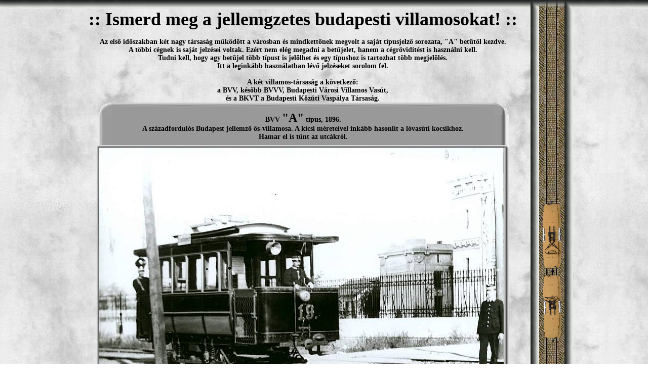

--- FILE ---
content_type: text/html
request_url: http://vigimodell.hu/ismerni.html
body_size: 6820
content:
<!DOCTYPE HTML PUBLIC "-//W3C//DTD HTML 4.01 Transitional//EN">
<html>
<head>
<title>:: VIGI Modell ::</title>
<meta http-equiv="Content-Type" content="text/html; charset=iso-8859-1">
<style type="text/css">
<!--
body {
	background-image:     url(hatter/hatter.jpg);
	margin-left: 0px;
	margin-top: 0px;
	margin-right: 0px;
	margin-bottom: 0px;
}
.style1 {
	font-size: 36px;
	font-weight: bold;
}
.style3 {
	font-size: 14px;;
	font-weight: bold;
}
.style4 {font-size: 9px}
.style15 {font-size: 24px}
.style17 {font-size: 14px}
.style18 {font-weight: bold}
.style19 {font-size: 24px; font-weight: bold; }
-->
</style></head>

<body>
<SCRIPT language=JavaScript1.2>  ///////////TRAM ANIM BY ANDREW VIGH/////////////

  var x_pos_min = 900;
  var xpos = x_pos_min;
  var anim_y_end = 26000;
  
  var ypg = 0;
  var yp1 = -150;
  var yp2 = -295;
  var yp3 = -187;

  document.write("<div id=\"tramk1\" style=\"POSITION: absolute; Z-INDEX: 1; VISIBILITY: visible; TOP: -150px; LEFT: " + xpos + "px;\"><img src=\"hatter/csatl_6.gif\" border=\"0\"></div>");
  document.write("<div id=\"tram11\" style=\"POSITION: absolute; Z-INDEX: 1; VISIBILITY: visible; TOP: -150px; LEFT: " + xpos + "px;\"><img src=\"hatter/kocsi1_6.gif\" border=\"0\"></div>");
  document.write("<div id=\"tram21\" style=\"POSITION: absolute; Z-INDEX: 1; VISIBILITY: visible; TOP: -150px; LEFT: " + xpos + "px;\"><img src=\"hatter/kocsi2_6.gif\" border=\"0\"></div>");

  function move( yp )
  {
    yp += 1;
	if (yp > anim_y_end)
	{
	  yp = -150;
	}
    ypg = yp;
  }

  function animIE()  // IE main animation function
  {
    document.getElementById("tram11").style.left  = xpos;
    document.getElementById("tram11").style.top  = -150;
    document.getElementById("tram21").style.left  = xpos;
    document.getElementById("tram21").style.top  = -150;
    document.getElementById("tramk1").style.left  = xpos;
    document.getElementById("tramk1").style.top  = -150;

    //one step
    move(yp1); yp1 = ypg;
    move(yp2); yp2 = ypg;
    move(yp3); yp3 = ypg;

    var xpos2 = (document.body.clientWidth + 17) / 2 + 400;
    if (xpos2 < x_pos_min) xpos2 = x_pos_min;
    if (xpos2 != xpos)
    {
      xpos = xpos2;
    }

	document.getElementById("tram11").style.top = yp1;
	document.getElementById("tram21").style.top = yp2;
	document.getElementById("tramk1").style.top = yp3;
	
    setTimeout("animIE()", 1);
  }

  animIE();
</SCRIPT>

<table width="100%" border="0" cellpadding="0" cellspacing="0" background="hatter/arnyek.jpg">
  <tr>
    <td align="center">
      <table width="1016" border="0" cellspacing="0" cellpadding="0" background="hatter/arnyek.jpg">
        <tr height="17">
          <td>
			  <table width="900" align="right" border="0" cellspacing="0" cellpadding="0" background="hatter/arnyek3.jpg">
				<tr height="17">
				  <td>
				  </td>
				</tr>
			  </table>
          </td>
        </tr>
      </table>
    </td>
  </tr>
</table>

<table width="100%" border="0" cellpadding="0" cellspacing="0">
  <tr>
    <td align="center">
<table width="984" border="0" cellspacing="0" cellpadding="0">
  <tr>
    <td width="900">      <div align="center">
        <p align="center"><span class="style1">:: Ismerd meg a jellemgzetes budapesti villamosokat! ::</span></p>
	    <div align="center"><span class="style3">Az els&#337; id&#337;szakban két nagy társaság m&#369;ködött a városban és mindkett&#337;nek megvolt a saját típusjelz&#337; sorozata, &quot;A&quot; bet&#369;t&#337;l kezdve.<br>
		A többi cégnek is saját jelzései voltak. Ezért nem elég megadni a bet&#369;jelet, hanem a cégrövidítést is használni kell.<br>
		Tudni kell, hogy agy bet&#369;jel több típust is jelölhet és egy típushoz is tartozhat több megjelölés.<br>
		Itt a leginkább használatban lév&#337; jelzéseket sorolom fel.<br>
		<br>
		A két villamos-társaság a következ&#337;:<br>
		a BVV, kés&#337;bb BVVV, Budapesti Városi Villamos Vasút,<br>
		és a BKVT a Budapesti Közúti Vaspálya Társaság.</span></div>
        <table width="814" border="0" align="center" cellpadding="0" cellspacing="0">
        <tr>
          <td width="4" height="10"></td>
          <td width="27" background="hatter/keretek/lbf.gif"></td>
          <td width="743" background="hatter/keretek/lf.jpg"></td>
          <td width="20" background="hatter/keretek/ljf.gif"></td>
          <td width="8"></td>
        </tr>
        <tr>
          <td height="14"></td>
          <td background="hatter/keretek/lbf2.gif"></td>
          <td rowspan="2" bgcolor="#999999"><div align="center"><span class="style3">BVV <span class="style15">&quot;A&quot;</span>  t&iacute;pus, 1896.<br>
		  A sz&aacute;zadfordul&oacute;s Budapest jellemz&#337; &#337;s-villamosa. A kicsi méreteivel inkább hasonlít a lóvasúti kocsikhoz.<br>
		  Hamar el is t&#369;nt az utcákról.</span></div></td>
          <td colspan="2" background="hatter/keretek/ljf2.gif"></td>
        </tr>
        <tr>
          <td height="60"></td>
          <td background="hatter/keretek/lb.jpg"></td>
          <td colspan="2" background="hatter/keretek/lj.jpg"></td>
        </tr>
        <tr>
          <td height="5" background="hatter/keretek/kbf.jpg"></td>
          <td colspan="3" background="hatter/keretek/kf.jpg"></td>
          <td background="hatter/keretek/kjf.jpg"></td>
        </tr>
        <tr>
          <td height="100" background="hatter/keretek/kb.jpg"></td>
          <td colspan="3"><img src="kep/ismerni/bvv_a.jpg" width="800" height="548"></td>
          <td background="hatter/keretek/kj.jpg"></td>
        </tr>
        <tr>
          <td height="8" background="hatter/keretek/kba.jpg"></td>
          <td colspan="2" background="hatter/keretek/ka.jpg"></td>
          <td colspan="2" background="hatter/keretek/kja.jpg"></td>
        </tr>
        <tr>
          <td height="10"></td>
          <td background="hatter/keretek/lb.jpg"></td>
          <td rowspan="2" bgcolor="#999999"></td>
          <td colspan="2" background="hatter/keretek/lj.jpg"></td>
        </tr>
        <tr>
          <td height="8"></td>
          <td background="hatter/keretek/lba2.gif"></td>
          <td colspan="2" background="hatter/keretek/lja2.gif"></td>
        </tr>
        <tr>
          <td height="13"></td>
          <td background="hatter/keretek/lba.gif"></td>
          <td background="hatter/keretek/la.jpg"></td>
          <td colspan="2" background="hatter/keretek/lja.gif"></td>
        </tr>
      </table>
      <table width="814" border="0" align="center" cellpadding="0" cellspacing="0">
        <tr>
          <td width="4" height="10"></td>
          <td width="27" background="hatter/keretek/lbf.gif"></td>
          <td width="743" background="hatter/keretek/lf.jpg"></td>
          <td width="20" background="hatter/keretek/ljf.gif"></td>
          <td width="8"></td>
        </tr>
        <tr>
          <td height="14"></td>
          <td background="hatter/keretek/lbf2.gif"></td>
          <td rowspan="2" bgcolor="#999999"><div align="center"><span class="style3">BVV <span class="style15">&quot;Bb&quot;</span> t&iacute;pus<br>
		  Eredetileg forgóvázas, és csak kevés volt bel&#337;le.<br>
		  Az utolsó példányok mozgó könyvtárként üzemeltek, a 70-es évekig.</span></div></td>
          <td colspan="2" background="hatter/keretek/ljf2.gif"></td>
        </tr>
        <tr>
          <td height="50"></td>
          <td background="hatter/keretek/lb.jpg"></td>
          <td colspan="2" background="hatter/keretek/lj.jpg"></td>
        </tr>
        <tr>
          <td height="5" background="hatter/keretek/kbf.jpg"></td>
          <td colspan="3" background="hatter/keretek/kf.jpg"></td>
          <td background="hatter/keretek/kjf.jpg"></td>
        </tr>
        <tr>
          <td height="100" background="hatter/keretek/kb.jpg"></td>
          <td colspan="3"><img src="kep/ismerni/bvv_bb.jpg" width="800" height="496"></td>
          <td background="hatter/keretek/kj.jpg"></td>
        </tr>
        <tr>
          <td height="8" background="hatter/keretek/kba.jpg"></td>
          <td colspan="2" background="hatter/keretek/ka.jpg"></td>
          <td colspan="2" background="hatter/keretek/kja.jpg"></td>
        </tr>
        <tr>
          <td height="10"></td>
          <td background="hatter/keretek/lb.jpg"></td>
          <td rowspan="2" bgcolor="#999999"></td>
          <td colspan="2" background="hatter/keretek/lj.jpg"></td>
        </tr>
        <tr>
          <td height="8"></td>
          <td background="hatter/keretek/lba2.gif"></td>
          <td colspan="2" background="hatter/keretek/lja2.gif"></td>
        </tr>
        <tr>
          <td height="13"></td>
          <td background="hatter/keretek/lba.gif"></td>
          <td background="hatter/keretek/la.jpg"></td>
          <td colspan="2" background="hatter/keretek/lja.gif"></td>
        </tr>
      </table>      
      <table width="814" border="0" align="center" cellpadding="0" cellspacing="0">
        <tr>
          <td width="4" height="10"></td>
          <td width="27" background="hatter/keretek/lbf.gif"></td>
          <td width="743" background="hatter/keretek/lf.jpg"></td>
          <td width="20" background="hatter/keretek/ljf.gif"></td>
          <td width="8"></td>
        </tr>
        <tr>
          <td height="14"></td>
          <td background="hatter/keretek/lbf2.gif"></td>
          <td rowspan="2" bgcolor="#999999"><div align="center"><span class="style3">BVV </span><span class="style15">&quot;C&quot;</span><span class="style3"> t&iacute;pus<br>
		  Ez a szép, patináns, íves ablakú járm&#369; 1950-ig volt fellelhet&#337;.</span></div></td>
          <td colspan="2" background="hatter/keretek/ljf2.gif"></td>
        </tr>
        <tr>
          <td height="30"></td>
          <td background="hatter/keretek/lb.jpg"></td>
          <td colspan="2" background="hatter/keretek/lj.jpg"></td>
        </tr>
        <tr>
          <td height="5" background="hatter/keretek/kbf.jpg"></td>
          <td colspan="3" background="hatter/keretek/kf.jpg"></td>
          <td background="hatter/keretek/kjf.jpg"></td>
        </tr>
        <tr>
          <td height="100" background="hatter/keretek/kb.jpg"></td>
          <td colspan="3"><img src="kep/ismerni/bvv_c.jpg" width="800" height="469"></td>
          <td background="hatter/keretek/kj.jpg"></td>
        </tr>
        <tr>
          <td height="8" background="hatter/keretek/kba.jpg"></td>
          <td colspan="2" background="hatter/keretek/ka.jpg"></td>
          <td colspan="2" background="hatter/keretek/kja.jpg"></td>
        </tr>
        <tr>
          <td height="10"></td>
          <td background="hatter/keretek/lb.jpg"></td>
          <td rowspan="2" bgcolor="#999999"></td>
          <td colspan="2" background="hatter/keretek/lj.jpg"></td>
        </tr>
        <tr>
          <td height="8"></td>
          <td background="hatter/keretek/lba2.gif"></td>
          <td colspan="2" background="hatter/keretek/lja2.gif"></td>
        </tr>
        <tr>
          <td height="13"></td>
          <td background="hatter/keretek/lba.gif"></td>
          <td background="hatter/keretek/la.jpg"></td>
          <td colspan="2" background="hatter/keretek/lja.gif"></td>
        </tr>
      </table>      
      <table width="814" border="0" align="center" cellpadding="0" cellspacing="0">
        <tr>
          <td width="4" height="10"></td>
          <td width="27" background="hatter/keretek/lbf.gif"></td>
          <td width="743" background="hatter/keretek/lf.jpg"></td>
          <td width="20" background="hatter/keretek/ljf.gif"></td>
          <td width="8"></td>
        </tr>
        <tr>
          <td height="14"></td>
          <td background="hatter/keretek/lbf2.gif"></td>
          <td rowspan="2" bgcolor="#999999"><div align="center"><span class="style3">BVV </span><span class="style15">&quot;D&quot;</span><span class="style3"> t&iacute;pus</span></div></td>
          <td colspan="2" background="hatter/keretek/ljf2.gif"></td>
        </tr>
        <tr>
          <td height="30"></td>
          <td background="hatter/keretek/lb.jpg"></td>
          <td colspan="2" background="hatter/keretek/lj.jpg"></td>
        </tr>
        <tr>
          <td height="5" background="hatter/keretek/kbf.jpg"></td>
          <td colspan="3" background="hatter/keretek/kf.jpg"></td>
          <td background="hatter/keretek/kjf.jpg"></td>
        </tr>
        <tr>
          <td height="100" background="hatter/keretek/kb.jpg"></td>
          <td colspan="3"><img src="kep/ismerni/bvv_d.jpg" width="800" height="381"></td>
          <td background="hatter/keretek/kj.jpg"></td>
        </tr>
        <tr>
          <td height="8" background="hatter/keretek/kba.jpg"></td>
          <td colspan="2" background="hatter/keretek/ka.jpg"></td>
          <td colspan="2" background="hatter/keretek/kja.jpg"></td>
        </tr>
        <tr>
          <td height="14"></td>
          <td background="hatter/keretek/lb.jpg"></td>
          <td rowspan="2" bgcolor="#999999"><div align="center"><span class="style3">BVV </span><span class="style15">&quot;E&quot;</span><span class="style3"> t&iacute;pus<br>
		  A &quot;D&quot; és az &quot;E&quot; kocsik a kisebb méreteik miatt inkább a mellékvonalakon futottak.<br>
		  Elég kevés is volt bel&#337;lük: az átszámozás után 12 ikerpár járta az utcákat.</span></div></td>
          <td colspan="2" background="hatter/keretek/lj.jpg"></td>
        </tr>
        <tr>
          <td height="60"></td>
          <td background="hatter/keretek/lb.jpg"></td>
          <td colspan="2" background="hatter/keretek/lj.jpg"></td>
        </tr>
        <tr>
          <td height="5" background="hatter/keretek/kbf.jpg"></td>
          <td colspan="3" background="hatter/keretek/kf.jpg"></td>
          <td background="hatter/keretek/kjf.jpg"></td>
        </tr>
        <tr>
          <td height="100" background="hatter/keretek/kb.jpg"></td>
          <td colspan="3"><img src="kep/ismerni/bvv_e.jpg" width="800" height="516"></td>
          <td background="hatter/keretek/kj.jpg"></td>
        </tr>
        <tr>
          <td height="8" background="hatter/keretek/kba.jpg"></td>
          <td colspan="2" background="hatter/keretek/ka.jpg"></td>
          <td colspan="2" background="hatter/keretek/kja.jpg"></td>
        </tr>
        <tr>
          <td height="10"></td>
          <td background="hatter/keretek/lb.jpg"></td>
          <td rowspan="2" bgcolor="#999999"></td>
          <td colspan="2" background="hatter/keretek/lj.jpg"></td>
        </tr>
        <tr>
          <td height="8"></td>
          <td background="hatter/keretek/lba2.gif"></td>
          <td colspan="2" background="hatter/keretek/lja2.gif"></td>
        </tr>
        <tr>
          <td height="13"></td>
          <td background="hatter/keretek/lba.gif"></td>
          <td background="hatter/keretek/la.jpg"></td>
          <td colspan="2" background="hatter/keretek/lja.gif"></td>
        </tr>
      </table>      
      <table width="814" border="0" align="center" cellpadding="0" cellspacing="0">
        <tr>
          <td width="4" height="10"></td>
          <td width="27" background="hatter/keretek/lbf.gif"></td>
          <td width="743" background="hatter/keretek/lf.jpg"></td>
          <td width="20" background="hatter/keretek/ljf.gif"></td>
          <td width="8"></td>
        </tr>
        <tr>
          <td height="14"></td>
          <td background="hatter/keretek/lbf2.gif"></td>
          <td rowspan="2" bgcolor="#999999"><div align="center"><span class="style3">BVV </span><span class="style15">&quot;I&quot;</span><span class="style3"> t&iacute;pus, jellemz&#337;je a 8 oldalsó ablak. </span></div></td>
          <td colspan="2" background="hatter/keretek/ljf2.gif"></td>
        </tr>
        <tr>
          <td height="30"></td>
          <td background="hatter/keretek/lb.jpg"></td>
          <td colspan="2" background="hatter/keretek/lj.jpg"></td>
        </tr>
        <tr>
          <td height="5" background="hatter/keretek/kbf.jpg"></td>
          <td colspan="3" background="hatter/keretek/kf.jpg"></td>
          <td background="hatter/keretek/kjf.jpg"></td>
        </tr>
        <tr>
          <td height="100" background="hatter/keretek/kb.jpg"></td>
          <td colspan="3"><img src="kep/ismerni/bvv_i.jpg" width="800" height="586"></td>
          <td background="hatter/keretek/kj.jpg"></td>
        </tr>
        <tr>
          <td height="8" background="hatter/keretek/kba.jpg"></td>
          <td colspan="2" background="hatter/keretek/ka.jpg"></td>
          <td colspan="2" background="hatter/keretek/kja.jpg"></td>
        </tr>
        <tr>
          <td height="14"></td>
          <td background="hatter/keretek/lb.jpg"></td>
          <td rowspan="2" bgcolor="#999999"><div align="center"><span class="style3">BVV </span><span class="style15">&quot;I</span><span class="style3">2</span><span class="style15">&quot;</span><span class="style3"> t&iacute;pus<br>
		  Ezek eredetileg g&#337;zvas&uacute;ti p&oacute;tkocsi voltak. Rendkívül ritka fajták.</span></div></td>
          <td colspan="2" background="hatter/keretek/lj.jpg"></td>
        </tr>
        <tr>
          <td height="30"></td>
          <td background="hatter/keretek/lb.jpg"></td>
          <td colspan="2" background="hatter/keretek/lj.jpg"></td>
        </tr>
        <tr>
          <td height="5" background="hatter/keretek/kbf.jpg"></td>
          <td colspan="3" background="hatter/keretek/kf.jpg"></td>
          <td background="hatter/keretek/kjf.jpg"></td>
        </tr>
        <tr>
          <td height="100" background="hatter/keretek/kb.jpg"></td>
          <td colspan="3"><img src="kep/ismerni/bvv_i2.jpg" width="800" height="577"></td>
          <td background="hatter/keretek/kj.jpg"></td>
        </tr>
        <tr>
          <td height="8" background="hatter/keretek/kba.jpg"></td>
          <td colspan="2" background="hatter/keretek/ka.jpg"></td>
          <td colspan="2" background="hatter/keretek/kja.jpg"></td>
        </tr>
        <tr>
          <td height="10"></td>
          <td background="hatter/keretek/lb.jpg"></td>
          <td rowspan="2" bgcolor="#999999"></td>
          <td colspan="2" background="hatter/keretek/lj.jpg"></td>
        </tr>
        <tr>
          <td height="8"></td>
          <td background="hatter/keretek/lba2.gif"></td>
          <td colspan="2" background="hatter/keretek/lja2.gif"></td>
        </tr>
        <tr>
          <td height="13"></td>
          <td background="hatter/keretek/lba.gif"></td>
          <td background="hatter/keretek/la.jpg"></td>
          <td colspan="2" background="hatter/keretek/lja.gif"></td>
        </tr>
      </table>      
      <table width="814" border="0" align="center" cellpadding="0" cellspacing="0">
        <tr>
          <td width="4" height="10"></td>
          <td width="27" background="hatter/keretek/lbf.gif"></td>
          <td width="743" background="hatter/keretek/lf.jpg"></td>
          <td width="20" background="hatter/keretek/ljf.gif"></td>
          <td width="8"></td>
        </tr>
        <tr>
          <td height="14"></td>
          <td background="hatter/keretek/lbf2.gif"></td>
          <td rowspan="2" bgcolor="#999999"><div align="center"><span class="style3">A BVV </span><span class="style15">&quot;J&quot;</span><span class="style3">, eredetileg motorkocsi, de k&eacute;s&#337;bb p&oacute;tkocsik&eacute;nt szolg&aacute;lt.</span></div></td>
          <td colspan="2" background="hatter/keretek/ljf2.gif"></td>
        </tr>
        <tr>
          <td height="30"></td>
          <td background="hatter/keretek/lb.jpg"></td>
          <td colspan="2" background="hatter/keretek/lj.jpg"></td>
        </tr>
        <tr>
          <td height="5" background="hatter/keretek/kbf.jpg"></td>
          <td colspan="3" background="hatter/keretek/kf.jpg"></td>
          <td background="hatter/keretek/kjf.jpg"></td>
        </tr>
        <tr>
          <td height="100" background="hatter/keretek/kb.jpg"></td>
          <td colspan="3"><img src="kep/ismerni/bvv_j.jpg" width="800" height="596"></td>
          <td background="hatter/keretek/kj.jpg"></td>
        </tr>
        <tr>
          <td height="8" background="hatter/keretek/kba.jpg"></td>
          <td colspan="2" background="hatter/keretek/ka.jpg"></td>
          <td colspan="2" background="hatter/keretek/kja.jpg"></td>
        </tr>
        <tr>
          <td height="10"></td>
          <td background="hatter/keretek/lb.jpg"></td>
          <td rowspan="2" bgcolor="#999999"></td>
          <td colspan="2" background="hatter/keretek/lj.jpg"></td>
        </tr>
        <tr>
          <td height="8"></td>
          <td background="hatter/keretek/lba2.gif"></td>
          <td colspan="2" background="hatter/keretek/lja2.gif"></td>
        </tr>
        <tr>
          <td height="13"></td>
          <td background="hatter/keretek/lba.gif"></td>
          <td background="hatter/keretek/la.jpg"></td>
          <td colspan="2" background="hatter/keretek/lja.gif"></td>
        </tr>
      </table>
      <table width="814" border="0" align="center" cellpadding="0" cellspacing="0">
        <tr>
          <td width="4" height="10"></td>
          <td width="27" background="hatter/keretek/lbf.gif"></td>
          <td width="743" background="hatter/keretek/lf.jpg"></td>
          <td width="20" background="hatter/keretek/ljf.gif"></td>
          <td width="8"></td>
        </tr>
        <tr>
          <td height="14"></td>
          <td background="hatter/keretek/lbf2.gif"></td>
          <td rowspan="2" bgcolor="#999999"><div align="center"><span class="style3">Latern&aacute;s tet&#337;s </span><span class="style15">Schick</span><span class="style3"> kocsik: BVV &quot;F&quot;, &quot;G&quot; &eacute;s &quot;H&quot; t&iacute;pusok<br><br>
		  A legnagyobb példányszámú típuscsalád kocsijai a város minden viszonylatán jelen voltak.<br>
		  Formai szempontból rokonai a "D" és "E" kocsiknak, de azoknál hosszabbak és szélesebbek is.<br> 
		  Több száz volt bel&#337;lük, és az évtizedek alatt számtalan átépítésen és átalakításon estek át.<br>
		  Acélvázas kocsiként 1984-ig közlekedtek, a legid&#337;sebbek ekkor 78 évesek voltak !!</span></div></td>
          <td colspan="2" background="hatter/keretek/ljf2.gif"></td>
        </tr>
        <tr>
          <td height="120"></td>
          <td background="hatter/keretek/lb.jpg"></td>
          <td colspan="2" background="hatter/keretek/lj.jpg"></td>
        </tr>
        <tr>
          <td height="5" background="hatter/keretek/kbf.jpg"></td>
          <td colspan="3" background="hatter/keretek/kf.jpg"></td>
          <td background="hatter/keretek/kjf.jpg"></td>
        </tr>
        <tr>
          <td height="100" background="hatter/keretek/kb.jpg"></td>
          <td colspan="3"><img src="kep/ismerni/schlick.jpg" width="800" height="532"></td>
          <td background="hatter/keretek/kj.jpg"></td>
        </tr>
        <tr>
          <td height="8" background="hatter/keretek/kba.jpg"></td>
          <td colspan="2" background="hatter/keretek/ka.jpg"></td>
          <td colspan="2" background="hatter/keretek/kja.jpg"></td>
        </tr>
        <tr>
          <td height="14"></td>
          <td background="hatter/keretek/lb.jpg"></td>
          <td rowspan="2" bgcolor="#999999"><div align="center"><span class="style3">Donga tet&#337;s </span><span class="style15">Schlick</span><span class="style3"> kocsik: BVV &quot;K&quot;,&quot;L&quot; &eacute;s 3000-es t&iacute;pusok</span></div></td>
          <td colspan="2" background="hatter/keretek/lj.jpg"></td>
        </tr>
        <tr>
          <td height="30"></td>
          <td background="hatter/keretek/lb.jpg"></td>
          <td colspan="2" background="hatter/keretek/lj.jpg"></td>
        </tr>
        <tr>
          <td height="5" background="hatter/keretek/kbf.jpg"></td>
          <td colspan="3" background="hatter/keretek/kf.jpg"></td>
          <td background="hatter/keretek/kjf.jpg"></td>
        </tr>
        <tr>
          <td height="100" background="hatter/keretek/kb.jpg"></td>
          <td colspan="3"><img src="kep/ismerni/schlick2.jpg" width="800" height="569"></td>
          <td background="hatter/keretek/kj.jpg"></td>
        </tr>
        <tr>
          <td height="8" background="hatter/keretek/kba.jpg"></td>
          <td colspan="2" background="hatter/keretek/ka.jpg"></td>
          <td colspan="2" background="hatter/keretek/kja.jpg"></td>
        </tr>
        <tr>
          <td height="14"></td>
          <td background="hatter/keretek/lb.jpg"></td>
          <td rowspan="2" bgcolor="#999999"><div align="center"><span class="style3">BVV </span><span class="style15">&quot;M&quot;</span><span class="style3"> &eacute;s </span><span class="style15">&quot;N&quot;</span><span class="style3"> r&ouml;vid Schlick-p&oacute;tkocsi t&iacute;pusok</span></div></td>
          <td colspan="2" background="hatter/keretek/lj.jpg"></td>
        </tr>
        <tr>
          <td height="30"></td>
          <td background="hatter/keretek/lb.jpg"></td>
          <td colspan="2" background="hatter/keretek/lj.jpg"></td>
        </tr>
        <tr>
          <td height="5" background="hatter/keretek/kbf.jpg"></td>
          <td colspan="3" background="hatter/keretek/kf.jpg"></td>
          <td background="hatter/keretek/kjf.jpg"></td>
        </tr>
        <tr>
          <td height="100" background="hatter/keretek/kb.jpg"></td>
          <td colspan="3"><img src="kep/ismerni/bvv_m_n.jpg" width="800" height="553"></td>
          <td background="hatter/keretek/kj.jpg"></td>
        </tr>
        <tr>
          <td height="8" background="hatter/keretek/kba.jpg"></td>
          <td colspan="2" background="hatter/keretek/ka.jpg"></td>
          <td colspan="2" background="hatter/keretek/kja.jpg"></td>
        </tr>
        <tr>
          <td height="14"></td>
          <td background="hatter/keretek/lb.jpg"></td>
          <td rowspan="2" bgcolor="#999999"><div align="center"><span class="style3">BVV </span><span class="style15">&quot;O&quot;</span><span class="style3"> &eacute;s </span><span class="style15">&quot;P&quot;</span><span class="style3"> hossz&uacute; Schlick-p&oacute;tkocsi t&iacute;pusok</span></div></td>
          <td colspan="2" background="hatter/keretek/lj.jpg"></td>
        </tr>
        <tr>
          <td height="30"></td>
          <td background="hatter/keretek/lb.jpg"></td>
          <td colspan="2" background="hatter/keretek/lj.jpg"></td>
        </tr>
        <tr>
          <td height="5" background="hatter/keretek/kbf.jpg"></td>
          <td colspan="3" background="hatter/keretek/kf.jpg"></td>
          <td background="hatter/keretek/kjf.jpg"></td>
        </tr>
        <tr>
          <td height="100" background="hatter/keretek/kb.jpg"></td>
          <td colspan="3"><img src="kep/ismerni/bvv_o_p.jpg" width="800" height="490"></td>
          <td background="hatter/keretek/kj.jpg"></td>
        </tr>
        <tr>
          <td height="8" background="hatter/keretek/kba.jpg"></td>
          <td colspan="2" background="hatter/keretek/ka.jpg"></td>
          <td colspan="2" background="hatter/keretek/kja.jpg"></td>
        </tr>
        <tr>
          <td height="10"></td>
          <td background="hatter/keretek/lb.jpg"></td>
          <td rowspan="2" bgcolor="#999999"></td>
          <td colspan="2" background="hatter/keretek/lj.jpg"></td>
        </tr>
        <tr>
          <td height="8"></td>
          <td background="hatter/keretek/lba2.gif"></td>
          <td colspan="2" background="hatter/keretek/lja2.gif"></td>
        </tr>
        <tr>
          <td height="13"></td>
          <td background="hatter/keretek/lba.gif"></td>
          <td background="hatter/keretek/la.jpg"></td>
          <td colspan="2" background="hatter/keretek/lja.gif"></td>
        </tr>
      </table>      
      <table width="814" border="0" align="center" cellpadding="0" cellspacing="0">
        <tr>
          <td width="4" height="10"></td>
          <td width="27" background="hatter/keretek/lbf.gif"></td>
          <td width="743" background="hatter/keretek/lf.jpg"></td>
          <td width="20" background="hatter/keretek/ljf.gif"></td>
          <td width="8"></td>
        </tr>
        <tr>
          <td height="14"></td>
          <td background="hatter/keretek/lbf2.gif"></td>
          <td rowspan="2" bgcolor="#999999"><div align="center"><span class="style3">BKVT </span><span class="style15">&quot;F1&quot;</span><span class="style3"> t&iacute;pus<br>
		  Eredetileg &#337; is forgóvázas. A jellegzetes széles homlokfala enyhén ívelt kivitel&#369;<br>
		  Az acélvázas átépítése után formailag majdnem megegyezett az "ezresekkel", csak kicsit alacsonyabb volt.</span></div></td>
          <td colspan="2" background="hatter/keretek/ljf2.gif"></td>
        </tr>
        <tr>
          <td height="50"></td>
          <td background="hatter/keretek/lb.jpg"></td>
          <td colspan="2" background="hatter/keretek/lj.jpg"></td>
        </tr>
        <tr>
          <td height="5" background="hatter/keretek/kbf.jpg"></td>
          <td colspan="3" background="hatter/keretek/kf.jpg"></td>
          <td background="hatter/keretek/kjf.jpg"></td>
        </tr>
        <tr>
          <td height="100" background="hatter/keretek/kb.jpg"></td>
          <td colspan="3"><img src="kep/ismerni/bkvt_f.jpg" width="800" height="528"></td>
          <td background="hatter/keretek/kj.jpg"></td>
        </tr>
        <tr>
          <td height="8" background="hatter/keretek/kba.jpg"></td>
          <td colspan="2" background="hatter/keretek/ka.jpg"></td>
          <td colspan="2" background="hatter/keretek/kja.jpg"></td>
        </tr>
        <tr>
          <td height="10"></td>
          <td background="hatter/keretek/lb.jpg"></td>
          <td rowspan="2" bgcolor="#999999"></td>
          <td colspan="2" background="hatter/keretek/lj.jpg"></td>
        </tr>
        <tr>
          <td height="8"></td>
          <td background="hatter/keretek/lba2.gif"></td>
          <td colspan="2" background="hatter/keretek/lja2.gif"></td>
        </tr>
        <tr>
          <td height="13"></td>
          <td background="hatter/keretek/lba.gif"></td>
          <td background="hatter/keretek/la.jpg"></td>
          <td colspan="2" background="hatter/keretek/lja.gif"></td>
        </tr>
      </table>      
      <table width="814" border="0" align="center" cellpadding="0" cellspacing="0">
        <tr>
          <td width="4" height="10"></td>
          <td width="27" background="hatter/keretek/lbf.gif"></td>
          <td width="743" background="hatter/keretek/lf.jpg"></td>
          <td width="20" background="hatter/keretek/ljf.gif"></td>
          <td width="8"></td>
        </tr>
        <tr>
          <td height="14"></td>
          <td background="hatter/keretek/lbf2.gif"></td>
          <td rowspan="2" bgcolor="#999999"><div align="center"><span class="style3">BKVT </span><span class="style15">&quot;N&quot;</span><span class="style3"> t&iacute;pus.<br>
		  Eredetileg az &quot;A&quot; &eacute;s a &quot;B&quot; jelet viselte. Ez a nagyobb befogadóképesség&#369; villamos nem összetévesztend&#337; az "S"-sel.<br>
		  Sokfelé futott, többek között ikresítve a legendás 46-oson is, a Keleti és a Nyugati között.</span></div></td>
          <td colspan="2" background="hatter/keretek/ljf2.gif"></td>
        </tr>
        <tr>
          <td height="50"></td>
          <td background="hatter/keretek/lb.jpg"></td>
          <td colspan="2" background="hatter/keretek/lj.jpg"></td>
        </tr>
        <tr>
          <td height="5" background="hatter/keretek/kbf.jpg"></td>
          <td colspan="3" background="hatter/keretek/kf.jpg"></td>
          <td background="hatter/keretek/kjf.jpg"></td>
        </tr>
        <tr>
          <td height="100" background="hatter/keretek/kb.jpg"></td>
          <td colspan="3"><img src="kep/ismerni/bkvt_n.jpg" width="800" height="523"></td>
          <td background="hatter/keretek/kj.jpg"></td>
        </tr>
        <tr>
          <td height="8" background="hatter/keretek/kba.jpg"></td>
          <td colspan="2" background="hatter/keretek/ka.jpg"></td>
          <td colspan="2" background="hatter/keretek/kja.jpg"></td>
        </tr>
        <tr>
          <td height="10"></td>
          <td background="hatter/keretek/lb.jpg"></td>
          <td rowspan="2" bgcolor="#999999"></td>
          <td colspan="2" background="hatter/keretek/lj.jpg"></td>
        </tr>
        <tr>
          <td height="8"></td>
          <td background="hatter/keretek/lba2.gif"></td>
          <td colspan="2" background="hatter/keretek/lja2.gif"></td>
        </tr>
        <tr>
          <td height="13"></td>
          <td background="hatter/keretek/lba.gif"></td>
          <td background="hatter/keretek/la.jpg"></td>
          <td colspan="2" background="hatter/keretek/lja.gif"></td>
        </tr>
      </table>      
      <table width="814" border="0" align="center" cellpadding="0" cellspacing="0">
        <tr>
          <td width="4" height="10"></td>
          <td width="27" background="hatter/keretek/lbf.gif"></td>
          <td width="743" background="hatter/keretek/lf.jpg"></td>
          <td width="20" background="hatter/keretek/ljf.gif"></td>
          <td width="8"></td>
        </tr>
        <tr>
          <td height="14"></td>
          <td background="hatter/keretek/lbf2.gif"></td>
          <td rowspan="2" bgcolor="#999999"><div align="center"><span class="style3">BKVT </span><span class="style15">&quot;Q&quot;</span><span class="style3"> t&iacute;pus, eredetileg &quot;C&quot;, &quot;D&quot; &eacute;s &quot;E&quot; volt<br>
		  Formailag hasonlít az "N"-re, tekinthet&#337; annak a rövid változatának.<br>
		  Nagy példányszámú rövid villamosfajta. Rendkívül sok változatban ismerhetjük, többféle<br>
		  tet&#337;-kialakítással és oldalablak-kiosztással. A hosszú élet&#369;ként eljutott minden vidéki városba is.<br><br>
		  Napjainkban nosztalgiakocsiként és kisvasútként is utazhatunk vele Nagycenken!</span></div></td>
          <td colspan="2" background="hatter/keretek/ljf2.gif"></td>
        </tr>
        <tr>
          <td height="110"></td>
          <td background="hatter/keretek/lb.jpg"></td>
          <td colspan="2" background="hatter/keretek/lj.jpg"></td>
        </tr>
        <tr>
          <td height="5" background="hatter/keretek/kbf.jpg"></td>
          <td colspan="3" background="hatter/keretek/kf.jpg"></td>
          <td background="hatter/keretek/kjf.jpg"></td>
        </tr>
        <tr>
          <td height="100" background="hatter/keretek/kb.jpg"></td>
          <td colspan="3"><img src="kep/ismerni/bkvt_q.jpg" width="800" height="579"></td>
          <td background="hatter/keretek/kj.jpg"></td>
        </tr>
        <tr>
          <td height="8" background="hatter/keretek/kba.jpg"></td>
          <td colspan="2" background="hatter/keretek/ka.jpg"></td>
          <td colspan="2" background="hatter/keretek/kja.jpg"></td>
        </tr>
        <tr>
          <td height="10"></td>
          <td background="hatter/keretek/lb.jpg"></td>
          <td rowspan="2" bgcolor="#999999"></td>
          <td colspan="2" background="hatter/keretek/lj.jpg"></td>
        </tr>
        <tr>
          <td height="8"></td>
          <td background="hatter/keretek/lba2.gif"></td>
          <td colspan="2" background="hatter/keretek/lja2.gif"></td>
        </tr>
        <tr>
          <td height="13"></td>
          <td background="hatter/keretek/lba.gif"></td>
          <td background="hatter/keretek/la.jpg"></td>
          <td colspan="2" background="hatter/keretek/lja.gif"></td>
        </tr>
      </table>      
      <table width="814" border="0" align="center" cellpadding="0" cellspacing="0">
        <tr>
          <td width="4" height="10"></td>
          <td width="27" background="hatter/keretek/lbf.gif"></td>
          <td width="743" background="hatter/keretek/lf.jpg"></td>
          <td width="20" background="hatter/keretek/ljf.gif"></td>
          <td width="8"></td>
        </tr>
        <tr>
          <td height="14"></td>
          <td background="hatter/keretek/lbf2.gif"></td>
          <td rowspan="2" bgcolor="#999999"><div align="center"><span class="style3">BKVT </span><span class="style15">&quot;R&quot;</span><span class="style3"> p&oacute;tkocsi-t&iacute;pusok<br>
		  Számos altípusa ismert, több társaság is vásárolt bel&#337;le. F&#337;ként a belvárosban járt, f&#337;útvonalakon.</span></div></td>
          <td colspan="2" background="hatter/keretek/ljf2.gif"></td>
        </tr>
        <tr>
          <td height="40"></td>
          <td background="hatter/keretek/lb.jpg"></td>
          <td colspan="2" background="hatter/keretek/lj.jpg"></td>
        </tr>
        <tr>
          <td height="5" background="hatter/keretek/kbf.jpg"></td>
          <td colspan="3" background="hatter/keretek/kf.jpg"></td>
          <td background="hatter/keretek/kjf.jpg"></td>
        </tr>
        <tr>
          <td height="100" background="hatter/keretek/kb.jpg"></td>
          <td colspan="3"><img src="kep/ismerni/bkvt_r.jpg" width="800" height="584"></td>
          <td background="hatter/keretek/kj.jpg"></td>
        </tr>
        <tr>
          <td height="8" background="hatter/keretek/kba.jpg"></td>
          <td colspan="2" background="hatter/keretek/ka.jpg"></td>
          <td colspan="2" background="hatter/keretek/kja.jpg"></td>
        </tr>
        <tr>
          <td height="10"></td>
          <td background="hatter/keretek/lb.jpg"></td>
          <td rowspan="2" bgcolor="#999999"></td>
          <td colspan="2" background="hatter/keretek/lj.jpg"></td>
        </tr>
        <tr>
          <td height="8"></td>
          <td background="hatter/keretek/lba2.gif"></td>
          <td colspan="2" background="hatter/keretek/lja2.gif"></td>
        </tr>
        <tr>
          <td height="13"></td>
          <td background="hatter/keretek/lba.gif"></td>
          <td background="hatter/keretek/la.jpg"></td>
          <td colspan="2" background="hatter/keretek/lja.gif"></td>
        </tr>
      </table>      
      <table width="814" border="0" align="center" cellpadding="0" cellspacing="0">
        <tr>
          <td width="4" height="10"></td>
          <td width="27" background="hatter/keretek/lbf.gif"></td>
          <td width="743" background="hatter/keretek/lf.jpg"></td>
          <td width="20" background="hatter/keretek/ljf.gif"></td>
          <td width="8"></td>
        </tr>
        <tr>
          <td height="14"></td>
          <td background="hatter/keretek/lbf2.gif"></td>
          <td rowspan="2" bgcolor="#999999"><div align="center"><span class="style3">BKVT </span><span class="style15">&quot;S&quot;</span><span class="style3"> t&iacute;pus<br>
		  Ebb&#337;l a nagy kocsiból 130 darab létezett. Elkerülték a nagyobb átépítéseket, 70-éves korukban selejtezték &#337;ket 1977-79-ben.</span></div></td>
          <td colspan="2" background="hatter/keretek/ljf2.gif"></td>
        </tr>
        <tr>
          <td height="50"></td>
          <td background="hatter/keretek/lb.jpg"></td>
          <td colspan="2" background="hatter/keretek/lj.jpg"></td>
        </tr>
        <tr>
          <td height="5" background="hatter/keretek/kbf.jpg"></td>
          <td colspan="3" background="hatter/keretek/kf.jpg"></td>
          <td background="hatter/keretek/kjf.jpg"></td>
        </tr>
        <tr>
          <td height="100" background="hatter/keretek/kb.jpg"></td>
          <td colspan="3"><img src="kep/ismerni/bkvt_s.jpg" width="800" height="502"></td>
          <td background="hatter/keretek/kj.jpg"></td>
        </tr>
        <tr>
          <td height="8" background="hatter/keretek/kba.jpg"></td>
          <td colspan="2" background="hatter/keretek/ka.jpg"></td>
          <td colspan="2" background="hatter/keretek/kja.jpg"></td>
        </tr>
        <tr>
          <td height="10"></td>
          <td background="hatter/keretek/lb.jpg"></td>
          <td rowspan="2" bgcolor="#999999"></td>
          <td colspan="2" background="hatter/keretek/lj.jpg"></td>
        </tr>
        <tr>
          <td height="8"></td>
          <td background="hatter/keretek/lba2.gif"></td>
          <td colspan="2" background="hatter/keretek/lja2.gif"></td>
        </tr>
        <tr>
          <td height="13"></td>
          <td background="hatter/keretek/lba.gif"></td>
          <td background="hatter/keretek/la.jpg"></td>
          <td colspan="2" background="hatter/keretek/lja.gif"></td>
        </tr>
      </table>      
      <table width="814" border="0" align="center" cellpadding="0" cellspacing="0">
        <tr>
          <td width="4" height="10"></td>
          <td width="27" background="hatter/keretek/lbf.gif"></td>
          <td width="743" background="hatter/keretek/lf.jpg"></td>
          <td width="20" background="hatter/keretek/ljf.gif"></td>
          <td width="8"></td>
        </tr>
        <tr>
          <td height="14"></td>
          <td background="hatter/keretek/lbf2.gif"></td>
          <td rowspan="2" bgcolor="#999999"><div align="center"><span class="style3">BURV </span><span class="style15">&quot;SS&quot;</span><span class="style3"> t&iacute;pus<br>
		  Az újpesti közlekedési cég jellegzetes nagyjárm&#369;ve.</span></div></td>
          <td colspan="2" background="hatter/keretek/ljf2.gif"></td>
        </tr>
        <tr>
          <td height="40"></td>
          <td background="hatter/keretek/lb.jpg"></td>
          <td colspan="2" background="hatter/keretek/lj.jpg"></td>
        </tr>
        <tr>
          <td height="5" background="hatter/keretek/kbf.jpg"></td>
          <td colspan="3" background="hatter/keretek/kf.jpg"></td>
          <td background="hatter/keretek/kjf.jpg"></td>
        </tr>
        <tr>
          <td height="100" background="hatter/keretek/kb.jpg"></td>
          <td colspan="3"><img src="kep/ismerni/ss.jpg" width="800" height="515"></td>
          <td background="hatter/keretek/kj.jpg"></td>
        </tr>
        <tr>
          <td height="8" background="hatter/keretek/kba.jpg"></td>
          <td colspan="2" background="hatter/keretek/ka.jpg"></td>
          <td colspan="2" background="hatter/keretek/kja.jpg"></td>
        </tr>
        <tr>
          <td height="10"></td>
          <td background="hatter/keretek/lb.jpg"></td>
          <td rowspan="2" bgcolor="#999999"></td>
          <td colspan="2" background="hatter/keretek/lj.jpg"></td>
        </tr>
        <tr>
          <td height="8"></td>
          <td background="hatter/keretek/lba2.gif"></td>
          <td colspan="2" background="hatter/keretek/lja2.gif"></td>
        </tr>
        <tr>
          <td height="13"></td>
          <td background="hatter/keretek/lba.gif"></td>
          <td background="hatter/keretek/la.jpg"></td>
          <td colspan="2" background="hatter/keretek/lja.gif"></td>
        </tr>
      </table>
      <table width="814" border="0" align="center" cellpadding="0" cellspacing="0">
        <tr>
          <td width="4" height="10"></td>
          <td width="27" background="hatter/keretek/lbf.gif"></td>
          <td width="743" background="hatter/keretek/lf.jpg"></td>
          <td width="20" background="hatter/keretek/ljf.gif"></td>
          <td width="8"></td>
        </tr>
        <tr>
          <td height="14"></td>
          <td background="hatter/keretek/lbf2.gif"></td>
          <td rowspan="2" bgcolor="#999999"><div align="center"><span class="style3">BKVT &quot;V&quot; t&iacute;pus, ismertebb nev&eacute;n a<span class="style15"> &quot;FAV&Aacute;ZAS EZRES&quot; </span><br><br>
		  A BKVT 80 darab legismertebb motorkocsija, a háború el&#337;tt a vagy a h&#369;vösvögybe vitt kirándulókat,<br>
		  vagy a nagykörúton húzott egy vagy két pótkocsit. A felrobbanó Margit híddal együtt zuhant a Dunába.<br>
		  Az 1000-es számozását az acélvázas átalakulás után is megtartotta. 1991-ben egyet visszaépítettek az eredeti alakjára.</span></div></td>
          <td colspan="2" background="hatter/keretek/ljf2.gif"></td>
        </tr>
        <tr>
          <td height="90"></td>
          <td background="hatter/keretek/lb.jpg"></td>
          <td colspan="2" background="hatter/keretek/lj.jpg"></td>
        </tr>
        <tr>
          <td height="5" background="hatter/keretek/kbf.jpg"></td>
          <td colspan="3" background="hatter/keretek/kf.jpg"></td>
          <td background="hatter/keretek/kjf.jpg"></td>
        </tr>
        <tr>
          <td height="100" background="hatter/keretek/kb.jpg"></td>
          <td colspan="3"><img src="kep/ismerni/bkvt_v.jpg" width="800" height="570"></td>
          <td background="hatter/keretek/kj.jpg"></td>
        </tr>
        <tr>
          <td height="8" background="hatter/keretek/kba.jpg"></td>
          <td colspan="2" background="hatter/keretek/ka.jpg"></td>
          <td colspan="2" background="hatter/keretek/kja.jpg"></td>
        </tr>
        <tr>
          <td height="10"></td>
          <td background="hatter/keretek/lb.jpg"></td>
          <td rowspan="2" bgcolor="#999999"></td>
          <td colspan="2" background="hatter/keretek/lj.jpg"></td>
        </tr>
        <tr>
          <td height="8"></td>
          <td background="hatter/keretek/lba2.gif"></td>
          <td colspan="2" background="hatter/keretek/lja2.gif"></td>
        </tr>
        <tr>
          <td height="13"></td>
          <td background="hatter/keretek/lba.gif"></td>
          <td background="hatter/keretek/la.jpg"></td>
          <td colspan="2" background="hatter/keretek/lja.gif"></td>
        </tr>
      </table>      
      <table width="824" border="0" align="center" cellpadding="0" cellspacing="0">
        <tr>
          <td width="4" height="10"></td>
          <td width="27" background="hatter/keretek/lbf.gif"></td>
          <td width="753" background="hatter/keretek/lf.jpg"></td>
          <td width="20" background="hatter/keretek/ljf.gif"></td>
          <td width="8"></td>
        </tr>
        <tr>
          <td height="14"></td>
          <td background="hatter/keretek/lbf2.gif"></td>
          <td rowspan="2" bgcolor="#999999"><div align="center"><span class="style3">A BLVV </span><span class="style15">10 ablakos</span><span class="style3"> motorkocsijai<br><br>
		  A pestszentl&#337;rinci közlekedési társaság szép típuscsaládja eredetileg keskeny oldalsó ablakokat viselt. A budafoki társaságnak<br>
		  is hasonló kocsijai voltak. 1947-ben a kispesti t&#369;zben számos kocsi elégett. A többi, közel száz motorkocsin a<br>
		  '76-'77-es selejtezéskor már 4 vagy 5 nagy ablak volt. 65-66 évig szolgálták szüleinket, nagyszüleinket.</span></div></td>
          <td colspan="2" background="hatter/keretek/ljf2.gif"></td>
        </tr>
        <tr>
          <td height="100"></td>
          <td background="hatter/keretek/lb.jpg"></td>
          <td colspan="2" background="hatter/keretek/lj.jpg"></td>
        </tr>
        <tr>
          <td height="5" background="hatter/keretek/kbf.jpg"></td>
          <td colspan="3" background="hatter/keretek/kf.jpg"></td>
          <td background="hatter/keretek/kjf.jpg"></td>
        </tr>
        <tr>
          <td height="100" background="hatter/keretek/kb.jpg"></td>
          <td colspan="3"><img src="kep/ismerni/10abl.jpg" width="800" height="572"></td>
          <td background="hatter/keretek/kj.jpg"></td>
        </tr>
        <tr>
          <td height="8" background="hatter/keretek/kba.jpg"></td>
          <td colspan="2" background="hatter/keretek/ka.jpg"></td>
          <td colspan="2" background="hatter/keretek/kja.jpg"></td>
        </tr>
        <tr>
          <td height="14"></td>
          <td background="hatter/keretek/lb.jpg"></td>
          <td rowspan="2" bgcolor="#999999"><div align="center"><span class="style3">A BLVV </span><span class="style15">9 ablakos</span><span class="style3"> motorkocsijai</span></div></td>
          <td colspan="2" background="hatter/keretek/lj.jpg"></td>
        </tr>
        <tr>
          <td height="30"></td>
          <td background="hatter/keretek/lb.jpg"></td>
          <td colspan="2" background="hatter/keretek/lj.jpg"></td>
        </tr>
        <tr>
          <td height="5" background="hatter/keretek/kbf.jpg"></td>
          <td colspan="3" background="hatter/keretek/kf.jpg"></td>
          <td background="hatter/keretek/kjf.jpg"></td>
        </tr>
        <tr>
          <td height="100" background="hatter/keretek/kb.jpg"></td>
          <td colspan="3"><img src="kep/ismerni/9abl.jpg" width="800" height="537"></td>
          <td background="hatter/keretek/kj.jpg"></td>
        </tr>
        <tr>
          <td height="8" background="hatter/keretek/kba.jpg"></td>
          <td colspan="2" background="hatter/keretek/ka.jpg"></td>
          <td colspan="2" background="hatter/keretek/kja.jpg"></td>
        </tr>
        <tr>
          <td height="14"></td>
          <td background="hatter/keretek/lb.jpg"></td>
          <td rowspan="2" bgcolor="#999999"><div align="center"><span class="style3">A BLVV </span><span class="style15">6 ablakos</span><span class="style3"> p&oacute;tkocsijai</span></div></td>
          <td colspan="2" background="hatter/keretek/lj.jpg"></td>
        </tr>
        <tr>
          <td height="30"></td>
          <td background="hatter/keretek/lb.jpg"></td>
          <td colspan="2" background="hatter/keretek/lj.jpg"></td>
        </tr>
        <tr>
          <td height="5" background="hatter/keretek/kbf.jpg"></td>
          <td colspan="3" background="hatter/keretek/kf.jpg"></td>
          <td background="hatter/keretek/kjf.jpg"></td>
        </tr>
        <tr>
          <td height="100" background="hatter/keretek/kb.jpg"></td>
          <td colspan="3"><img src="kep/ismerni/6abl.jpg" width="800" height="523"></td>
          <td background="hatter/keretek/kj.jpg"></td>
        </tr>
        <tr>
          <td height="8" background="hatter/keretek/kba.jpg"></td>
          <td colspan="2" background="hatter/keretek/ka.jpg"></td>
          <td colspan="2" background="hatter/keretek/kja.jpg"></td>
        </tr>
        <tr>
          <td height="10"></td>
          <td background="hatter/keretek/lb.jpg"></td>
          <td rowspan="2" bgcolor="#999999"></td>
          <td colspan="2" background="hatter/keretek/lj.jpg"></td>
        </tr>
        <tr>
          <td height="8"></td>
          <td background="hatter/keretek/lba2.gif"></td>
          <td colspan="2" background="hatter/keretek/lja2.gif"></td>
        </tr>
        <tr>
          <td height="13"></td>
          <td background="hatter/keretek/lba.gif"></td>
          <td background="hatter/keretek/la.jpg"></td>
          <td colspan="2" background="hatter/keretek/lja.gif"></td>
        </tr>
      </table>      
      <table width="814" border="0" align="center" cellpadding="0" cellspacing="0">
        <tr>
          <td width="4" height="10"></td>
          <td width="27" background="hatter/keretek/lbf.gif"></td>
          <td width="743" background="hatter/keretek/lf.jpg"></td>
          <td width="20" background="hatter/keretek/ljf.gif"></td>
          <td width="8"></td>
        </tr>
        <tr>
          <td height="14"></td>
          <td background="hatter/keretek/lbf2.gif"></td>
          <td rowspan="2" bgcolor="#999999"><div align="center"><span class="style3">A BURV 5 ablakos motor-&eacute;s p&oacute;tkocsija<span class="style15"> (BURV &quot;A&quot;->&quot;G&quot; &eacute;s &quot;M&quot; t&iacute;pusok)</span><br>
		  A csupán 24+18 darabos szériát 1895-96-ban gyártották. Nagyon ritka az el&#337;fordulásuk,<br>
		  Újpestet nemigen hagyták el. 1950-ben már nem voltak forgalomban.</span></div></td>
          <td colspan="2" background="hatter/keretek/ljf2.gif"></td>
        </tr>
        <tr>
          <td height="50"></td>
          <td background="hatter/keretek/lb.jpg"></td>
          <td colspan="2" background="hatter/keretek/lj.jpg"></td>
        </tr>
        <tr>
          <td height="5" background="hatter/keretek/kbf.jpg"></td>
          <td colspan="3" background="hatter/keretek/kf.jpg"></td>
          <td background="hatter/keretek/kjf.jpg"></td>
        </tr>
        <tr>
          <td height="100" background="hatter/keretek/kb.jpg"></td>
          <td colspan="3"><img src="kep/ismerni/5ab.jpg" width="800" height="532"></td>
          <td background="hatter/keretek/kj.jpg"></td>
        </tr>
        <tr>
          <td height="8" background="hatter/keretek/kba.jpg"></td>
          <td colspan="2" background="hatter/keretek/ka.jpg"></td>
          <td colspan="2" background="hatter/keretek/kja.jpg"></td>
        </tr>
        <tr>
          <td height="10"></td>
          <td background="hatter/keretek/lb.jpg"></td>
          <td rowspan="2" bgcolor="#999999"></td>
          <td colspan="2" background="hatter/keretek/lj.jpg"></td>
        </tr>
        <tr>
          <td height="8"></td>
          <td background="hatter/keretek/lba2.gif"></td>
          <td colspan="2" background="hatter/keretek/lja2.gif"></td>
        </tr>
        <tr>
          <td height="13"></td>
          <td background="hatter/keretek/lba.gif"></td>
          <td background="hatter/keretek/la.jpg"></td>
          <td colspan="2" background="hatter/keretek/lja.gif"></td>
        </tr>
      </table>
      <table width="814" border="0" align="center" cellpadding="0" cellspacing="0">
        <tr>
          <td width="4" height="10"></td>
          <td width="27" background="hatter/keretek/lbf.gif"></td>
          <td width="743" background="hatter/keretek/lf.jpg"></td>
          <td width="20" background="hatter/keretek/ljf.gif"></td>
          <td width="8"></td>
        </tr>
        <tr>
          <td height="14"></td>
          <td background="hatter/keretek/lbf2.gif"></td>
          <td rowspan="2" bgcolor="#999999"><div align="center"><span class="style3">Els&#337; csukl&oacute;s villamosok: a </span><span class="style19">ZSUZSI</span></div></td>
          <td colspan="2" background="hatter/keretek/ljf2.gif"></td>
        </tr>
        <tr>
          <td height="30"></td>
          <td background="hatter/keretek/lb.jpg"></td>
          <td colspan="2" background="hatter/keretek/lj.jpg"></td>
        </tr>
        <tr>
          <td height="5" background="hatter/keretek/kbf.jpg"></td>
          <td colspan="3" background="hatter/keretek/kf.jpg"></td>
          <td background="hatter/keretek/kjf.jpg"></td>
        </tr>
        <tr>
          <td height="100" background="hatter/keretek/kb.jpg"></td>
          <td colspan="3"><img src="kep/ismerni/zsuzsi.jpg" width="800" height="575"></td>
          <td background="hatter/keretek/kj.jpg"></td>
        </tr>
        <tr>
          <td height="8" background="hatter/keretek/kba.jpg"></td>
          <td colspan="2" background="hatter/keretek/ka.jpg"></td>
          <td colspan="2" background="hatter/keretek/kja.jpg"></td>
        </tr>
        <tr>
          <td height="10"></td>
          <td background="hatter/keretek/lb.jpg"></td>
          <td rowspan="2" bgcolor="#999999"></td>
          <td colspan="2" background="hatter/keretek/lj.jpg"></td>
        </tr>
        <tr>
          <td height="8"></td>
          <td background="hatter/keretek/lba2.gif"></td>
          <td colspan="2" background="hatter/keretek/lja2.gif"></td>
        </tr>
        <tr>
          <td height="13"></td>
          <td background="hatter/keretek/lba.gif"></td>
          <td background="hatter/keretek/la.jpg"></td>
          <td colspan="2" background="hatter/keretek/lja.gif"></td>
        </tr>
      </table>      
      <table width="814" border="0" align="center" cellpadding="0" cellspacing="0">
        <tr>
          <td width="4" height="10"></td>
          <td width="27" background="hatter/keretek/lbf.gif"></td>
          <td width="743" background="hatter/keretek/lf.jpg"></td>
          <td width="20" background="hatter/keretek/ljf.gif"></td>
          <td width="8"></td>
        </tr>
        <tr>
          <td height="14"></td>
          <td background="hatter/keretek/lbf2.gif"></td>
          <td rowspan="2" bgcolor="#999999"><div align="center"><span class="style3">Els&#337; csukl&oacute;s villamosok: a <span class="style15">GIZI</span></span></div></td>
          <td colspan="2" background="hatter/keretek/ljf2.gif"></td>
        </tr>
        <tr>
          <td height="30"></td>
          <td background="hatter/keretek/lb.jpg"></td>
          <td colspan="2" background="hatter/keretek/lj.jpg"></td>
        </tr>
        <tr>
          <td height="5" background="hatter/keretek/kbf.jpg"></td>
          <td colspan="3" background="hatter/keretek/kf.jpg"></td>
          <td background="hatter/keretek/kjf.jpg"></td>
        </tr>
        <tr>
          <td height="100" background="hatter/keretek/kb.jpg"></td>
          <td colspan="3"><img src="kep/ismerni/gizi.jpg" width="800" height="493"></td>
          <td background="hatter/keretek/kj.jpg"></td>
        </tr>
        <tr>
          <td height="8" background="hatter/keretek/kba.jpg"></td>
          <td colspan="2" background="hatter/keretek/ka.jpg"></td>
          <td colspan="2" background="hatter/keretek/kja.jpg"></td>
        </tr>
        <tr>
          <td height="10"></td>
          <td background="hatter/keretek/lb.jpg"></td>
          <td rowspan="2" bgcolor="#999999"></td>
          <td colspan="2" background="hatter/keretek/lj.jpg"></td>
        </tr>
        <tr>
          <td height="8"></td>
          <td background="hatter/keretek/lba2.gif"></td>
          <td colspan="2" background="hatter/keretek/lja2.gif"></td>
        </tr>
        <tr>
          <td height="13"></td>
          <td background="hatter/keretek/lba.gif"></td>
          <td background="hatter/keretek/la.jpg"></td>
          <td colspan="2" background="hatter/keretek/lja.gif"></td>
        </tr>
      </table>      
      <table width="814" border="0" align="center" cellpadding="0" cellspacing="0">
        <tr>
          <td width="4" height="10"></td>
          <td width="27" background="hatter/keretek/lbf.gif"></td>
          <td width="743" background="hatter/keretek/lf.jpg"></td>
          <td width="20" background="hatter/keretek/ljf.gif"></td>
          <td width="8"></td>
        </tr>
        <tr>
          <td height="14"></td>
          <td background="hatter/keretek/lbf2.gif"></td>
          <td rowspan="2" bgcolor="#999999"><div align="center"><span class="style3">Els&#337; csukl&oacute;s villamosok: az </span><span class="style19">AD&Eacute;L</span></div></td>
          <td colspan="2" background="hatter/keretek/ljf2.gif"></td>
        </tr>
        <tr>
          <td height="30"></td>
          <td background="hatter/keretek/lb.jpg"></td>
          <td colspan="2" background="hatter/keretek/lj.jpg"></td>
        </tr>
        <tr>
          <td height="5" background="hatter/keretek/kbf.jpg"></td>
          <td colspan="3" background="hatter/keretek/kf.jpg"></td>
          <td background="hatter/keretek/kjf.jpg"></td>
        </tr>
        <tr>
          <td height="100" background="hatter/keretek/kb.jpg"></td>
          <td colspan="3"><img src="kep/ismerni/adel.jpg" width="800" height="495"></td>
          <td background="hatter/keretek/kj.jpg"></td>
        </tr>
        <tr>
          <td height="8" background="hatter/keretek/kba.jpg"></td>
          <td colspan="2" background="hatter/keretek/ka.jpg"></td>
          <td colspan="2" background="hatter/keretek/kja.jpg"></td>
        </tr>
        <tr>
          <td height="10"></td>
          <td background="hatter/keretek/lb.jpg"></td>
          <td rowspan="2" bgcolor="#999999"></td>
          <td colspan="2" background="hatter/keretek/lj.jpg"></td>
        </tr>
        <tr>
          <td height="8"></td>
          <td background="hatter/keretek/lba2.gif"></td>
          <td colspan="2" background="hatter/keretek/lja2.gif"></td>
        </tr>
        <tr>
          <td height="13"></td>
          <td background="hatter/keretek/lba.gif"></td>
          <td background="hatter/keretek/la.jpg"></td>
          <td colspan="2" background="hatter/keretek/lja.gif"></td>
        </tr>
      </table>      
      <table width="814" border="0" align="center" cellpadding="0" cellspacing="0">
        <tr>
          <td width="4" height="10"></td>
          <td width="27" background="hatter/keretek/lbf.gif"></td>
          <td width="743" background="hatter/keretek/lf.jpg"></td>
          <td width="20" background="hatter/keretek/ljf.gif"></td>
          <td width="8"></td>
        </tr>
        <tr>
          <td height="14"></td>
          <td background="hatter/keretek/lbf2.gif"></td>
          <td rowspan="2" bgcolor="#999999"><div align="center"><span class="style3">A BSzKRT és a BLVV k&ouml;z&eacute;pbej&aacute;rat&uacute; </span><span class="style15">&quot;BUKFENC&quot;</span> <strong>kocsijai<br><br>
		  A két cégnek a 157 darab motor- és pótkocsija 6 altípusba sorolható. A furcsa becenevüket onnan kapták, hogy a hosszú kocsi a rövid kerék-tengelytáv miatt a fékezéskor kicsit el&#337;rebillent, mintha egy bukfencet akarna vetni. A motorkocsik közül megkülönböztetjük az ikerkocsikat és a távkapcsolásos úgynevezett "távos" villamosokat. Egyedi modern formavilágukkal sokáig színesítették a város arculatát. Kiemelném azt, hogy ezek az egységek nemcsak 2 meg 3, hanem 4, s&#337;t 5 kocsiból is álltak! Az FVV alatt vezérl&#337;-pótkocsit is építettek bel&#337;lük. Sajnos egyetlen egy sem maradt meg, igazán kár értük.</strong></div></td>
          <td colspan="2" background="hatter/keretek/ljf2.gif"></td>
        </tr>
        <tr>
          <td height="150"></td>
          <td background="hatter/keretek/lb.jpg"></td>
          <td colspan="2" background="hatter/keretek/lj.jpg"></td>
        </tr>
        <tr>
          <td height="5" background="hatter/keretek/kbf.jpg"></td>
          <td colspan="3" background="hatter/keretek/kf.jpg"></td>
          <td background="hatter/keretek/kjf.jpg"></td>
        </tr>
        <tr>
          <td height="100" background="hatter/keretek/kb.jpg"></td>
          <td colspan="3"><img src="kep/ismerni/bukfenc.jpg" width="800" height="567"></td>
          <td background="hatter/keretek/kj.jpg"></td>
        </tr>
        <tr>
          <td height="8" background="hatter/keretek/kba.jpg"></td>
          <td colspan="2" background="hatter/keretek/ka.jpg"></td>
          <td colspan="2" background="hatter/keretek/kja.jpg"></td>
        </tr>
        <tr>
          <td height="10"></td>
          <td background="hatter/keretek/lb.jpg"></td>
          <td rowspan="2" bgcolor="#999999"></td>
          <td colspan="2" background="hatter/keretek/lj.jpg"></td>
        </tr>
        <tr>
          <td height="8"></td>
          <td background="hatter/keretek/lba2.gif"></td>
          <td colspan="2" background="hatter/keretek/lja2.gif"></td>
        </tr>
        <tr>
          <td height="13"></td>
          <td background="hatter/keretek/lba.gif"></td>
          <td background="hatter/keretek/la.jpg"></td>
          <td colspan="2" background="hatter/keretek/lja.gif"></td>
        </tr>
      </table>      
      <table width="814" border="0" align="center" cellpadding="0" cellspacing="0">
        <tr>
          <td width="4" height="10"></td>
          <td width="27" background="hatter/keretek/lbf.gif"></td>
          <td width="743" background="hatter/keretek/lf.jpg"></td>
          <td width="20" background="hatter/keretek/ljf.gif"></td>
          <td width="8"></td>
        </tr>
        <tr>
          <td height="14"></td>
          <td background="hatter/keretek/lbf2.gif"></td>
          <td rowspan="2" bgcolor="#999999"><div align="center"><span class="style3">BSzKRT </span><span class="style15">&quot;F1a&quot;</span><span class="style3"> t&iacute;pus (eredeti &aacute;llapot)<br>
		  1941-44-es  gyártású "modern" motorkocsi. Az acélvázas változata a leghosszabb kéttengelyes villamos.</span></div></td>
          <td colspan="2" background="hatter/keretek/ljf2.gif"></td>
        </tr>
        <tr>
          <td height="50"></td>
          <td background="hatter/keretek/lb.jpg"></td>
          <td colspan="2" background="hatter/keretek/lj.jpg"></td>
        </tr>
        <tr>
          <td height="5" background="hatter/keretek/kbf.jpg"></td>
          <td colspan="3" background="hatter/keretek/kf.jpg"></td>
          <td background="hatter/keretek/kjf.jpg"></td>
        </tr>
        <tr>
          <td height="100" background="hatter/keretek/kb.jpg"></td>
          <td colspan="3"><img src="kep/ismerni/f1a.jpg" width="800" height="577"></td>
          <td background="hatter/keretek/kj.jpg"></td>
        </tr>
        <tr>
          <td height="8" background="hatter/keretek/kba.jpg"></td>
          <td colspan="2" background="hatter/keretek/ka.jpg"></td>
          <td colspan="2" background="hatter/keretek/kja.jpg"></td>
        </tr>
        <tr>
          <td height="10"></td>
          <td background="hatter/keretek/lb.jpg"></td>
          <td rowspan="2" bgcolor="#999999"></td>
          <td colspan="2" background="hatter/keretek/lj.jpg"></td>
        </tr>
        <tr>
          <td height="8"></td>
          <td background="hatter/keretek/lba2.gif"></td>
          <td colspan="2" background="hatter/keretek/lja2.gif"></td>
        </tr>
        <tr>
          <td height="13"></td>
          <td background="hatter/keretek/lba.gif"></td>
          <td background="hatter/keretek/la.jpg"></td>
          <td colspan="2" background="hatter/keretek/lja.gif"></td>
        </tr>
      </table>      
      <table width="814" border="0" align="center" cellpadding="0" cellspacing="0">
        <tr>
          <td width="4" height="10"></td>
          <td width="27" background="hatter/keretek/lbf.gif"></td>
          <td width="743" background="hatter/keretek/lf.jpg"></td>
          <td width="20" background="hatter/keretek/ljf.gif"></td>
          <td width="8"></td>
        </tr>
        <tr>
          <td height="14"></td>
          <td background="hatter/keretek/lbf2.gif"></td>
          <td rowspan="2" bgcolor="#999999"><div align="center"><span class="style3">BSzKRt beszerz&eacute;s&#369;, GANZ gy&aacute;rtm&aacute;ny&uacute; p&oacute;tkocsi, a k&eacute;s&#337;bbi jellegzetes <span class="style15">szombathelyi villamos</span><br>
		  Az 5 járm&#369; eredetileg benzinmotoros volt, zöld szín&#369; és a HÉV vonalakon szolgált éjjel.<br>
		  Kett&#337; példány is túlélte a rendszerváltást Szombathelyen!</span></div></td>
          <td colspan="2" background="hatter/keretek/ljf2.gif"></td>
        </tr>
        <tr>
          <td height="50"></td>
          <td background="hatter/keretek/lb.jpg"></td>
          <td colspan="2" background="hatter/keretek/lj.jpg"></td>
        </tr>
        <tr>
          <td height="5" background="hatter/keretek/kbf.jpg"></td>
          <td colspan="3" background="hatter/keretek/kf.jpg"></td>
          <td background="hatter/keretek/kjf.jpg"></td>
        </tr>
        <tr>
          <td height="100" background="hatter/keretek/kb.jpg"></td>
          <td colspan="3"><img src="kep/ismerni/ganz_p.jpg" width="800" height="507"></td>
          <td background="hatter/keretek/kj.jpg"></td>
        </tr>
        <tr>
          <td height="8" background="hatter/keretek/kba.jpg"></td>
          <td colspan="2" background="hatter/keretek/ka.jpg"></td>
          <td colspan="2" background="hatter/keretek/kja.jpg"></td>
        </tr>
        <tr>
          <td height="10"></td>
          <td background="hatter/keretek/lb.jpg"></td>
          <td rowspan="2" bgcolor="#999999"></td>
          <td colspan="2" background="hatter/keretek/lj.jpg"></td>
        </tr>
        <tr>
          <td height="8"></td>
          <td background="hatter/keretek/lba2.gif"></td>
          <td colspan="2" background="hatter/keretek/lja2.gif"></td>
        </tr>
        <tr>
          <td height="13"></td>
          <td background="hatter/keretek/lba.gif"></td>
          <td background="hatter/keretek/la.jpg"></td>
          <td colspan="2" background="hatter/keretek/lja.gif"></td>
        </tr>
      </table>      
      <table width="814" border="0" align="center" cellpadding="0" cellspacing="0">
        <tr>
          <td width="4" height="10"></td>
          <td width="27" background="hatter/keretek/lbf.gif"></td>
          <td width="743" background="hatter/keretek/lf.jpg"></td>
          <td width="20" background="hatter/keretek/ljf.gif"></td>
          <td width="8"></td>
        </tr>
        <tr>
          <td height="14"></td>
          <td background="hatter/keretek/lbf2.gif"></td>
          <td rowspan="2" bgcolor="#999999"><div align="center"><span class="style3">A </span><span class="style15">&quot;HARCSA&quot;</span><span class="style3"> s&iacute;naut&oacute;busz </span></div></td>
          <td colspan="2" background="hatter/keretek/ljf2.gif"></td>
        </tr>
        <tr>
          <td height="30"></td>
          <td background="hatter/keretek/lb.jpg"></td>
          <td colspan="2" background="hatter/keretek/lj.jpg"></td>
        </tr>
        <tr>
          <td height="5" background="hatter/keretek/kbf.jpg"></td>
          <td colspan="3" background="hatter/keretek/kf.jpg"></td>
          <td background="hatter/keretek/kjf.jpg"></td>
        </tr>
        <tr>
          <td height="100" background="hatter/keretek/kb.jpg"></td>
          <td colspan="3"><img src="kep/ismerni/harcsa.jpg" width="800" height="468"></td>
          <td background="hatter/keretek/kj.jpg"></td>
        </tr>
        <tr>
          <td height="8" background="hatter/keretek/kba.jpg"></td>
          <td colspan="2" background="hatter/keretek/ka.jpg"></td>
          <td colspan="2" background="hatter/keretek/kja.jpg"></td>
        </tr>
        <tr>
          <td height="10"></td>
          <td background="hatter/keretek/lb.jpg"></td>
          <td rowspan="2" bgcolor="#999999"></td>
          <td colspan="2" background="hatter/keretek/lj.jpg"></td>
        </tr>
        <tr>
          <td height="8"></td>
          <td background="hatter/keretek/lba2.gif"></td>
          <td colspan="2" background="hatter/keretek/lja2.gif"></td>
        </tr>
        <tr>
          <td height="13"></td>
          <td background="hatter/keretek/lba.gif"></td>
          <td background="hatter/keretek/la.jpg"></td>
          <td colspan="2" background="hatter/keretek/lja.gif"></td>
        </tr>
      </table>      
      <table width="814" border="0" align="center" cellpadding="0" cellspacing="0">
        <tr>
          <td width="4" height="10"></td>
          <td width="27" background="hatter/keretek/lbf.gif"></td>
          <td width="743" background="hatter/keretek/lf.jpg"></td>
          <td width="20" background="hatter/keretek/ljf.gif"></td>
          <td width="8"></td>
        </tr>
        <tr>
          <td height="14"></td>
          <td background="hatter/keretek/lbf2.gif"></td>
          <td rowspan="2" bgcolor="#999999"><div align="center"><span class="style15">A MUKI</span></div></td>
          <td colspan="2" background="hatter/keretek/ljf2.gif"></td>
        </tr>
        <tr>
          <td height="30"></td>
          <td background="hatter/keretek/lb.jpg"></td>
          <td colspan="2" background="hatter/keretek/lj.jpg"></td>
        </tr>
        <tr>
          <td height="5" background="hatter/keretek/kbf.jpg"></td>
          <td colspan="3" background="hatter/keretek/kf.jpg"></td>
          <td background="hatter/keretek/kjf.jpg"></td>
        </tr>
        <tr>
          <td height="100" background="hatter/keretek/kb.jpg"></td>
          <td colspan="3"><img src="kep/ismerni/muki.jpg" width="800" height="600"></td>
          <td background="hatter/keretek/kj.jpg"></td>
        </tr>
        <tr>
          <td height="8" background="hatter/keretek/kba.jpg"></td>
          <td colspan="2" background="hatter/keretek/ka.jpg"></td>
          <td colspan="2" background="hatter/keretek/kja.jpg"></td>
        </tr>
        <tr>
          <td height="10"></td>
          <td background="hatter/keretek/lb.jpg"></td>
          <td rowspan="2" bgcolor="#999999"></td>
          <td colspan="2" background="hatter/keretek/lj.jpg"></td>
        </tr>
        <tr>
          <td height="8"></td>
          <td background="hatter/keretek/lba2.gif"></td>
          <td colspan="2" background="hatter/keretek/lja2.gif"></td>
        </tr>
        <tr>
          <td height="13"></td>
          <td background="hatter/keretek/lba.gif"></td>
          <td background="hatter/keretek/la.jpg"></td>
          <td colspan="2" background="hatter/keretek/lja.gif"></td>
        </tr>
      </table>      
      <table width="814" border="0" align="center" cellpadding="0" cellspacing="0">
        <tr>
          <td width="4" height="10"></td>
          <td width="27" background="hatter/keretek/lbf.gif"></td>
          <td width="743" background="hatter/keretek/lf.jpg"></td>
          <td width="20" background="hatter/keretek/ljf.gif"></td>
          <td width="8"></td>
        </tr>
        <tr>
          <td height="14"></td>
          <td background="hatter/keretek/lbf2.gif"></td>
          <td rowspan="2" bgcolor="#999999"><div align="center"><span class="style15">&Eacute;S A H&Oacute;MUKI</span></div></td>
          <td colspan="2" background="hatter/keretek/ljf2.gif"></td>
        </tr>
        <tr>
          <td height="30"></td>
          <td background="hatter/keretek/lb.jpg"></td>
          <td colspan="2" background="hatter/keretek/lj.jpg"></td>
        </tr>
        <tr>
          <td height="5" background="hatter/keretek/kbf.jpg"></td>
          <td colspan="3" background="hatter/keretek/kf.jpg"></td>
          <td background="hatter/keretek/kjf.jpg"></td>
        </tr>
        <tr>
          <td height="100" background="hatter/keretek/kb.jpg"></td>
          <td colspan="3"><img src="kep/ismerni/homuki.jpg" width="800" height="600"></td>
          <td background="hatter/keretek/kj.jpg"></td>
        </tr>
        <tr>
          <td height="8" background="hatter/keretek/kba.jpg"></td>
          <td colspan="2" background="hatter/keretek/ka.jpg"></td>
          <td colspan="2" background="hatter/keretek/kja.jpg"></td>
        </tr>
        <tr>
          <td height="10"></td>
          <td background="hatter/keretek/lb.jpg"></td>
          <td rowspan="2" bgcolor="#999999"></td>
          <td colspan="2" background="hatter/keretek/lj.jpg"></td>
        </tr>
        <tr>
          <td height="8"></td>
          <td background="hatter/keretek/lba2.gif"></td>
          <td colspan="2" background="hatter/keretek/lja2.gif"></td>
        </tr>
        <tr>
          <td height="13"></td>
          <td background="hatter/keretek/lba.gif"></td>
          <td background="hatter/keretek/la.jpg"></td>
          <td colspan="2" background="hatter/keretek/lja.gif"></td>
        </tr>
      </table>      
      <table width="814" border="0" align="center" cellpadding="0" cellspacing="0">
        <tr>
          <td width="4" height="10"></td>
          <td width="27" background="hatter/keretek/lbf.gif"></td>
          <td width="743" background="hatter/keretek/lf.jpg"></td>
          <td width="20" background="hatter/keretek/ljf.gif"></td>
          <td width="8"></td>
        </tr>
        <tr>
          <td height="14"></td>
          <td background="hatter/keretek/lbf2.gif"></td>
          <td rowspan="2" bgcolor="#999999"><div align="center"><span class="style3">Fel&uacute;j&iacute;tott, ac&eacute;lv&aacute;zas&iacute;tott villamosok: a </span><span class="style15">&quot;R&Ouml;VID AC&Eacute;LV&Aacute;ZASOK&quot;</span><span class="style3">, azaz a BVV &quot;F&quot;, &quot;G&quot; &eacute;s &quot;H&quot; t&iacute;pusai </span></div></td>
          <td colspan="2" background="hatter/keretek/ljf2.gif"></td>
        </tr>
        <tr>
          <td height="30"></td>
          <td background="hatter/keretek/lb.jpg"></td>
          <td colspan="2" background="hatter/keretek/lj.jpg"></td>
        </tr>
        <tr>
          <td height="5" background="hatter/keretek/kbf.jpg"></td>
          <td colspan="3" background="hatter/keretek/kf.jpg"></td>
          <td background="hatter/keretek/kjf.jpg"></td>
        </tr>
        <tr>
          <td height="100" background="hatter/keretek/kb.jpg"></td>
          <td colspan="3"><img src="kep/ismerni/acelvazas.jpg" width="800" height="600"></td>
          <td background="hatter/keretek/kj.jpg"></td>
        </tr>
        <tr>
          <td height="8" background="hatter/keretek/kba.jpg"></td>
          <td colspan="2" background="hatter/keretek/ka.jpg"></td>
          <td colspan="2" background="hatter/keretek/kja.jpg"></td>
        </tr>
        <tr>
          <td height="10"></td>
          <td background="hatter/keretek/lb.jpg"></td>
          <td rowspan="2" bgcolor="#999999"></td>
          <td colspan="2" background="hatter/keretek/lj.jpg"></td>
        </tr>
        <tr>
          <td height="8"></td>
          <td background="hatter/keretek/lba2.gif"></td>
          <td colspan="2" background="hatter/keretek/lja2.gif"></td>
        </tr>
        <tr>
          <td height="13"></td>
          <td background="hatter/keretek/lba.gif"></td>
          <td background="hatter/keretek/la.jpg"></td>
          <td colspan="2" background="hatter/keretek/lja.gif"></td>
        </tr>
      </table>      
      <table width="814" border="0" align="center" cellpadding="0" cellspacing="0">
        <tr>
          <td width="4" height="10"></td>
          <td width="27" background="hatter/keretek/lbf.gif"></td>
          <td width="743" background="hatter/keretek/lf.jpg"></td>
          <td width="20" background="hatter/keretek/ljf.gif"></td>
          <td width="8"></td>
        </tr>
        <tr>
          <td height="14"></td>
          <td background="hatter/keretek/lbf2.gif"></td>
          <td rowspan="2" bgcolor="#999999"><div align="center"><span class="style3">Fel&uacute;j&iacute;tott, ac&eacute;lv&aacute;zas&iacute;tott villamosok: a hossz&uacute; ac&eacute;lv&aacute;zasok, azaz az </span><span class="style15">&quot;&Uacute;J EZRES&quot;</span></div></td>
          <td colspan="2" background="hatter/keretek/ljf2.gif"></td>
        </tr>
        <tr>
          <td height="30"></td>
          <td background="hatter/keretek/lb.jpg"></td>
          <td colspan="2" background="hatter/keretek/lj.jpg"></td>
        </tr>
        <tr>
          <td height="5" background="hatter/keretek/kbf.jpg"></td>
          <td colspan="3" background="hatter/keretek/kf.jpg"></td>
          <td background="hatter/keretek/kjf.jpg"></td>
        </tr>
        <tr>
          <td height="100" background="hatter/keretek/kb.jpg"></td>
          <td colspan="3"><img src="kep/ismerni/ezres.jpg" width="800" height="533"></td>
          <td background="hatter/keretek/kj.jpg"></td>
        </tr>
        <tr>
          <td height="8" background="hatter/keretek/kba.jpg"></td>
          <td colspan="2" background="hatter/keretek/ka.jpg"></td>
          <td colspan="2" background="hatter/keretek/kja.jpg"></td>
        </tr>
        <tr>
          <td height="10"></td>
          <td background="hatter/keretek/lb.jpg"></td>
          <td rowspan="2" bgcolor="#999999"></td>
          <td colspan="2" background="hatter/keretek/lj.jpg"></td>
        </tr>
        <tr>
          <td height="8"></td>
          <td background="hatter/keretek/lba2.gif"></td>
          <td colspan="2" background="hatter/keretek/lja2.gif"></td>
        </tr>
        <tr>
          <td height="13"></td>
          <td background="hatter/keretek/lba.gif"></td>
          <td background="hatter/keretek/la.jpg"></td>
          <td colspan="2" background="hatter/keretek/lja.gif"></td>
        </tr>
      </table>      
      <table width="814" border="0" align="center" cellpadding="0" cellspacing="0">
        <tr>
          <td width="4" height="10"></td>
          <td width="27" background="hatter/keretek/lbf.gif"></td>
          <td width="743" background="hatter/keretek/lf.jpg"></td>
          <td width="20" background="hatter/keretek/ljf.gif"></td>
          <td width="8"></td>
        </tr>
        <tr>
          <td height="14"></td>
          <td background="hatter/keretek/lbf2.gif"></td>
          <td rowspan="2" bgcolor="#999999"><div align="center"><span class="style3">Fel&uacute;j&iacute;tott, ac&eacute;lv&aacute;zas&iacute;tott villamosok: a leghosszabb ac&eacute;lv&aacute;zas, azaz az </span><span class="style15">&quot;&Uacute;J F1a&quot;</span><span class="style3"> t&iacute;pus</span></div></td>
          <td colspan="2" background="hatter/keretek/ljf2.gif"></td>
        </tr>
        <tr>
          <td height="30"></td>
          <td background="hatter/keretek/lb.jpg"></td>
          <td colspan="2" background="hatter/keretek/lj.jpg"></td>
        </tr>
        <tr>
          <td height="5" background="hatter/keretek/kbf.jpg"></td>
          <td colspan="3" background="hatter/keretek/kf.jpg"></td>
          <td background="hatter/keretek/kjf.jpg"></td>
        </tr>
        <tr>
          <td height="100" background="hatter/keretek/kb.jpg"></td>
          <td colspan="3"><img src="kep/ismerni/f1a_a.jpg" width="800" height="600"></td>
          <td background="hatter/keretek/kj.jpg"></td>
        </tr>
        <tr>
          <td height="8" background="hatter/keretek/kba.jpg"></td>
          <td colspan="2" background="hatter/keretek/ka.jpg"></td>
          <td colspan="2" background="hatter/keretek/kja.jpg"></td>
        </tr>
        <tr>
          <td height="10"></td>
          <td background="hatter/keretek/lb.jpg"></td>
          <td rowspan="2" bgcolor="#999999"></td>
          <td colspan="2" background="hatter/keretek/lj.jpg"></td>
        </tr>
        <tr>
          <td height="8"></td>
          <td background="hatter/keretek/lba2.gif"></td>
          <td colspan="2" background="hatter/keretek/lja2.gif"></td>
        </tr>
        <tr>
          <td height="13"></td>
          <td background="hatter/keretek/lba.gif"></td>
          <td background="hatter/keretek/la.jpg"></td>
          <td colspan="2" background="hatter/keretek/lja.gif"></td>
        </tr>
      </table>      
      <table width="814" border="0" align="center" cellpadding="0" cellspacing="0">
        <tr>
          <td width="4" height="10"></td>
          <td width="27" background="hatter/keretek/lbf.gif"></td>
          <td width="743" background="hatter/keretek/lf.jpg"></td>
          <td width="20" background="hatter/keretek/ljf.gif"></td>
          <td width="8"></td>
        </tr>
        <tr>
          <td height="14"></td>
          <td background="hatter/keretek/lbf2.gif"></td>
          <td rowspan="2" bgcolor="#999999"><div align="center"><span class="style3">Fel&uacute;j&iacute;tott, ac&eacute;lv&aacute;zas&iacute;tott villamosok: az </span><span class="style15">&quot;AC&Eacute;LV&Aacute;ZAS P&Oacute;TKOCSIK&quot;</span><span class="style3">, azaz az 5800, 5900 &eacute;s 6000-esek</span></div></td>
          <td colspan="2" background="hatter/keretek/ljf2.gif"></td>
        </tr>
        <tr>
          <td height="30"></td>
          <td background="hatter/keretek/lb.jpg"></td>
          <td colspan="2" background="hatter/keretek/lj.jpg"></td>
        </tr>
        <tr>
          <td height="5" background="hatter/keretek/kbf.jpg"></td>
          <td colspan="3" background="hatter/keretek/kf.jpg"></td>
          <td background="hatter/keretek/kjf.jpg"></td>
        </tr>
        <tr>
          <td height="100" background="hatter/keretek/kb.jpg"></td>
          <td colspan="3"><img src="kep/ismerni/5900.jpg" width="800" height="521"></td>
          <td background="hatter/keretek/kj.jpg"></td>
        </tr>
        <tr>
          <td height="8" background="hatter/keretek/kba.jpg"></td>
          <td colspan="2" background="hatter/keretek/ka.jpg"></td>
          <td colspan="2" background="hatter/keretek/kja.jpg"></td>
        </tr>
        <tr>
          <td height="10"></td>
          <td background="hatter/keretek/lb.jpg"></td>
          <td rowspan="2" bgcolor="#999999"></td>
          <td colspan="2" background="hatter/keretek/lj.jpg"></td>
        </tr>
        <tr>
          <td height="8"></td>
          <td background="hatter/keretek/lba2.gif"></td>
          <td colspan="2" background="hatter/keretek/lja2.gif"></td>
        </tr>
        <tr>
          <td height="13"></td>
          <td background="hatter/keretek/lba.gif"></td>
          <td background="hatter/keretek/la.jpg"></td>
          <td colspan="2" background="hatter/keretek/lja.gif"></td>
        </tr>
      </table>      
      <table width="814" border="0" align="center" cellpadding="0" cellspacing="0">
        <tr>
          <td width="4" height="10"></td>
          <td width="27" background="hatter/keretek/lbf.gif"></td>
          <td width="743" background="hatter/keretek/lf.jpg"></td>
          <td width="20" background="hatter/keretek/ljf.gif"></td>
          <td width="8"></td>
        </tr>
        <tr>
          <td height="14"></td>
          <td background="hatter/keretek/lbf2.gif"></td>
          <td rowspan="2" bgcolor="#999999"><div align="center"><span class="style15">A BENG&Aacute;LI</span></div></td>
          <td colspan="2" background="hatter/keretek/ljf2.gif"></td>
        </tr>
        <tr>
          <td height="30"></td>
          <td background="hatter/keretek/lb.jpg"></td>
          <td colspan="2" background="hatter/keretek/lj.jpg"></td>
        </tr>
        <tr>
          <td height="5" background="hatter/keretek/kbf.jpg"></td>
          <td colspan="3" background="hatter/keretek/kf.jpg"></td>
          <td background="hatter/keretek/kjf.jpg"></td>
        </tr>
        <tr>
          <td height="100" background="hatter/keretek/kb.jpg"></td>
          <td colspan="3"><img src="kep/ismerni/bengali.jpg" width="800" height="551"></td>
          <td background="hatter/keretek/kj.jpg"></td>
        </tr>
        <tr>
          <td height="8" background="hatter/keretek/kba.jpg"></td>
          <td colspan="2" background="hatter/keretek/ka.jpg"></td>
          <td colspan="2" background="hatter/keretek/kja.jpg"></td>
        </tr>
        <tr>
          <td height="10"></td>
          <td background="hatter/keretek/lb.jpg"></td>
          <td rowspan="2" bgcolor="#999999"></td>
          <td colspan="2" background="hatter/keretek/lj.jpg"></td>
        </tr>
        <tr>
          <td height="8"></td>
          <td background="hatter/keretek/lba2.gif"></td>
          <td colspan="2" background="hatter/keretek/lja2.gif"></td>
        </tr>
        <tr>
          <td height="13"></td>
          <td background="hatter/keretek/lba.gif"></td>
          <td background="hatter/keretek/la.jpg"></td>
          <td colspan="2" background="hatter/keretek/lja.gif"></td>
        </tr>
      </table>      
      <table width="814" border="0" align="center" cellpadding="0" cellspacing="0">
        <tr>
          <td width="4" height="10"></td>
          <td width="27" background="hatter/keretek/lbf.gif"></td>
          <td width="743" background="hatter/keretek/lf.jpg"></td>
          <td width="20" background="hatter/keretek/ljf.gif"></td>
          <td width="8"></td>
        </tr>
        <tr>
          <td height="14"></td>
          <td background="hatter/keretek/lbf2.gif"></td>
          <td rowspan="2" bgcolor="#999999"><div align="center"><span class="style15">A STUKA</span></div></td>
          <td colspan="2" background="hatter/keretek/ljf2.gif"></td>
        </tr>
        <tr>
          <td height="30"></td>
          <td background="hatter/keretek/lb.jpg"></td>
          <td colspan="2" background="hatter/keretek/lj.jpg"></td>
        </tr>
        <tr>
          <td height="5" background="hatter/keretek/kbf.jpg"></td>
          <td colspan="3" background="hatter/keretek/kf.jpg"></td>
          <td background="hatter/keretek/kjf.jpg"></td>
        </tr>
        <tr>
          <td height="100" background="hatter/keretek/kb.jpg"></td>
          <td colspan="3"><img src="kep/ismerni/stuka.jpg" width="800" height="533"></td>
          <td background="hatter/keretek/kj.jpg"></td>
        </tr>
        <tr>
          <td height="8" background="hatter/keretek/kba.jpg"></td>
          <td colspan="2" background="hatter/keretek/ka.jpg"></td>
          <td colspan="2" background="hatter/keretek/kja.jpg"></td>
        </tr>
        <tr>
          <td height="10"></td>
          <td background="hatter/keretek/lb.jpg"></td>
          <td rowspan="2" bgcolor="#999999"></td>
          <td colspan="2" background="hatter/keretek/lj.jpg"></td>
        </tr>
        <tr>
          <td height="8"></td>
          <td background="hatter/keretek/lba2.gif"></td>
          <td colspan="2" background="hatter/keretek/lja2.gif"></td>
        </tr>
        <tr>
          <td height="13"></td>
          <td background="hatter/keretek/lba.gif"></td>
          <td background="hatter/keretek/la.jpg"></td>
          <td colspan="2" background="hatter/keretek/lja.gif"></td>
        </tr>
      </table>      
      <table width="814" border="0" align="center" cellpadding="0" cellspacing="0">
        <tr>
          <td width="4" height="10"></td>
          <td width="27" background="hatter/keretek/lbf.gif"></td>
          <td width="743" background="hatter/keretek/lf.jpg"></td>
          <td width="20" background="hatter/keretek/ljf.gif"></td>
          <td width="8"></td>
        </tr>
        <tr>
          <td height="14"></td>
          <td background="hatter/keretek/lbf2.gif"></td>
          <td rowspan="2" bgcolor="#999999"><div align="center" class="style18"><span class="style17">Az </span><span class="style15">UV</span><span class="style17"> t&iacute;pusok </span></div></td>
          <td colspan="2" background="hatter/keretek/ljf2.gif"></td>
        </tr>
        <tr>
          <td height="30"></td>
          <td background="hatter/keretek/lb.jpg"></td>
          <td colspan="2" background="hatter/keretek/lj.jpg"></td>
        </tr>
        <tr>
          <td height="5" background="hatter/keretek/kbf.jpg"></td>
          <td colspan="3" background="hatter/keretek/kf.jpg"></td>
          <td background="hatter/keretek/kjf.jpg"></td>
        </tr>
        <tr>
          <td height="100" background="hatter/keretek/kb.jpg"></td>
          <td colspan="3"><img src="kep/ismerni/uv.jpg" width="800" height="552"></td>
          <td background="hatter/keretek/kj.jpg"></td>
        </tr>
        <tr>
          <td height="8" background="hatter/keretek/kba.jpg"></td>
          <td colspan="2" background="hatter/keretek/ka.jpg"></td>
          <td colspan="2" background="hatter/keretek/kja.jpg"></td>
        </tr>
        <tr>
          <td height="10"></td>
          <td background="hatter/keretek/lb.jpg"></td>
          <td rowspan="2" bgcolor="#999999"></td>
          <td colspan="2" background="hatter/keretek/lj.jpg"></td>
        </tr>
        <tr>
          <td height="8"></td>
          <td background="hatter/keretek/lba2.gif"></td>
          <td colspan="2" background="hatter/keretek/lja2.gif"></td>
        </tr>
        <tr>
          <td height="13"></td>
          <td background="hatter/keretek/lba.gif"></td>
          <td background="hatter/keretek/la.jpg"></td>
          <td colspan="2" background="hatter/keretek/lja.gif"></td>
        </tr>
      </table>      
      <table width="814" border="0" align="center" cellpadding="0" cellspacing="0">
        <tr>
          <td width="4" height="10"></td>
          <td width="27" background="hatter/keretek/lbf.gif"></td>
          <td width="743" background="hatter/keretek/lf.jpg"></td>
          <td width="20" background="hatter/keretek/ljf.gif"></td>
          <td width="8"></td>
        </tr>
        <tr>
          <td height="14"></td>
          <td background="hatter/keretek/lbf2.gif"></td>
          <td rowspan="2" bgcolor="#999999"><div align="center"><span class="style3">A GANZ gy&aacute;r &aacute;ltal gy&aacute;rott </span><span class="style15">&quot;IPARI CSUKL&Oacute;S&quot;</span></div></td>
          <td colspan="2" background="hatter/keretek/ljf2.gif"></td>
        </tr>
        <tr>
          <td height="30"></td>
          <td background="hatter/keretek/lb.jpg"></td>
          <td colspan="2" background="hatter/keretek/lj.jpg"></td>
        </tr>
        <tr>
          <td height="5" background="hatter/keretek/kbf.jpg"></td>
          <td colspan="3" background="hatter/keretek/kf.jpg"></td>
          <td background="hatter/keretek/kjf.jpg"></td>
        </tr>
        <tr>
          <td height="100" background="hatter/keretek/kb.jpg"></td>
          <td colspan="3"><img src="kep/ismerni/csuklos.jpg" width="800" height="561"></td>
          <td background="hatter/keretek/kj.jpg"></td>
        </tr>
        <tr>
          <td height="8" background="hatter/keretek/kba.jpg"></td>
          <td colspan="2" background="hatter/keretek/ka.jpg"></td>
          <td colspan="2" background="hatter/keretek/kja.jpg"></td>
        </tr>
        <tr>
          <td height="10"></td>
          <td background="hatter/keretek/lb.jpg"></td>
          <td rowspan="2" bgcolor="#999999"></td>
          <td colspan="2" background="hatter/keretek/lj.jpg"></td>
        </tr>
        <tr>
          <td height="8"></td>
          <td background="hatter/keretek/lba2.gif"></td>
          <td colspan="2" background="hatter/keretek/lja2.gif"></td>
        </tr>
        <tr>
          <td height="13"></td>
          <td background="hatter/keretek/lba.gif"></td>
          <td background="hatter/keretek/la.jpg"></td>
          <td colspan="2" background="hatter/keretek/lja.gif"></td>
        </tr>
      </table>      
      <table width="814" border="0" align="center" cellpadding="0" cellspacing="0">
        <tr>
          <td width="4" height="10"></td>
          <td width="27" background="hatter/keretek/lbf.gif"></td>
          <td width="743" background="hatter/keretek/lf.jpg"></td>
          <td width="20" background="hatter/keretek/ljf.gif"></td>
          <td width="8"></td>
        </tr>
        <tr>
          <td height="14"></td>
          <td background="hatter/keretek/lbf2.gif"></td>
          <td rowspan="2" bgcolor="#999999"><div align="center" class="style17"><span class="style18">A mag&aacute;nyos</span> </span><span class="style15">&quot;CSUFI&quot;</span><span class="style3">, aki nemis olyan cs&uacute;f </span></div></td>
          <td colspan="2" background="hatter/keretek/ljf2.gif"></td>
        </tr>
        <tr>
          <td height="30"></td>
          <td background="hatter/keretek/lb.jpg"></td>
          <td colspan="2" background="hatter/keretek/lj.jpg"></td>
        </tr>
        <tr>
          <td height="5" background="hatter/keretek/kbf.jpg"></td>
          <td colspan="3" background="hatter/keretek/kf.jpg"></td>
          <td background="hatter/keretek/kjf.jpg"></td>
        </tr>
        <tr>
          <td height="100" background="hatter/keretek/kb.jpg"></td>
          <td colspan="3"><img src="kep/ismerni/csufi.jpg" width="800" height="600"></td>
          <td background="hatter/keretek/kj.jpg"></td>
        </tr>
        <tr>
          <td height="8" background="hatter/keretek/kba.jpg"></td>
          <td colspan="2" background="hatter/keretek/ka.jpg"></td>
          <td colspan="2" background="hatter/keretek/kja.jpg"></td>
        </tr>
        <tr>
          <td height="10"></td>
          <td background="hatter/keretek/lb.jpg"></td>
          <td rowspan="2" bgcolor="#999999"></td>
          <td colspan="2" background="hatter/keretek/lj.jpg"></td>
        </tr>
        <tr>
          <td height="8"></td>
          <td background="hatter/keretek/lba2.gif"></td>
          <td colspan="2" background="hatter/keretek/lja2.gif"></td>
        </tr>
        <tr>
          <td height="13"></td>
          <td background="hatter/keretek/lba.gif"></td>
          <td background="hatter/keretek/la.jpg"></td>
          <td colspan="2" background="hatter/keretek/lja.gif"></td>
        </tr>
      </table>      
      <table width="814" border="0" align="center" cellpadding="0" cellspacing="0">
        <tr>
          <td width="4" height="10"></td>
          <td width="27" background="hatter/keretek/lbf.gif"></td>
          <td width="743" background="hatter/keretek/lf.jpg"></td>
          <td width="20" background="hatter/keretek/ljf.gif"></td>
          <td width="8"></td>
        </tr>
        <tr>
          <td height="14"></td>
          <td background="hatter/keretek/lbf2.gif"></td>
          <td rowspan="2" bgcolor="#999999"><div align="center" class="style17"><span class="style15">A T&Aacute;TRA</span><span class="style3">, azaz a BKV &quot;T5C5&quot; t&iacute;pusa </span></div></td>
          <td colspan="2" background="hatter/keretek/ljf2.gif"></td>
        </tr>
        <tr>
          <td height="30"></td>
          <td background="hatter/keretek/lb.jpg"></td>
          <td colspan="2" background="hatter/keretek/lj.jpg"></td>
        </tr>
        <tr>
          <td height="5" background="hatter/keretek/kbf.jpg"></td>
          <td colspan="3" background="hatter/keretek/kf.jpg"></td>
          <td background="hatter/keretek/kjf.jpg"></td>
        </tr>
        <tr>
          <td height="100" background="hatter/keretek/kb.jpg"></td>
          <td colspan="3"><img src="kep/ismerni/tatra.jpg" width="800" height="542"></td>
          <td background="hatter/keretek/kj.jpg"></td>
        </tr>
        <tr>
          <td height="8" background="hatter/keretek/kba.jpg"></td>
          <td colspan="2" background="hatter/keretek/ka.jpg"></td>
          <td colspan="2" background="hatter/keretek/kja.jpg"></td>
        </tr>
        <tr>
          <td height="10"></td>
          <td background="hatter/keretek/lb.jpg"></td>
          <td rowspan="2" bgcolor="#999999"></td>
          <td colspan="2" background="hatter/keretek/lj.jpg"></td>
        </tr>
        <tr>
          <td height="8"></td>
          <td background="hatter/keretek/lba2.gif"></td>
          <td colspan="2" background="hatter/keretek/lja2.gif"></td>
        </tr>
        <tr>
          <td height="13"></td>
          <td background="hatter/keretek/lba.gif"></td>
          <td background="hatter/keretek/la.jpg"></td>
          <td colspan="2" background="hatter/keretek/lja.gif"></td>
        </tr>
      </table>      
      <table width="814" border="0" align="center" cellpadding="0" cellspacing="0">
        <tr>
          <td width="4" height="10"></td>
          <td width="27" background="hatter/keretek/lbf.gif"></td>
          <td width="743" background="hatter/keretek/lf.jpg"></td>
          <td width="20" background="hatter/keretek/ljf.gif"></td>
          <td width="8"></td>
        </tr>
        <tr>
          <td height="14"></td>
          <td background="hatter/keretek/lbf2.gif"></td>
          <td rowspan="2" bgcolor="#999999"><div align="left">
              <p align="center" class="style17"><strong>A </strong><span class="style15">HANNOVERI</span><strong><span class="style15"><span class="style17"> TW6000-es</span></span></strong></p>
          </div></td>
          <td colspan="2" background="hatter/keretek/ljf2.gif"></td>
        </tr>
        <tr>
          <td height="30"></td>
          <td background="hatter/keretek/lb.jpg"></td>
          <td colspan="2" background="hatter/keretek/lj.jpg"></td>
        </tr>
        <tr>
          <td height="5" background="hatter/keretek/kbf.jpg"></td>
          <td colspan="3" background="hatter/keretek/kf.jpg"></td>
          <td background="hatter/keretek/kjf.jpg"></td>
        </tr>
        <tr>
          <td height="100" background="hatter/keretek/kb.jpg"></td>
          <td colspan="3"><img src="kep/ismerni/hannover.jpg" width="800" height="542"></td>
          <td background="hatter/keretek/kj.jpg"></td>
        </tr>
        <tr>
          <td height="8" background="hatter/keretek/kba.jpg"></td>
          <td colspan="2" background="hatter/keretek/ka.jpg"></td>
          <td colspan="2" background="hatter/keretek/kja.jpg"></td>
        </tr>
        <tr>
          <td height="10"></td>
          <td background="hatter/keretek/lb.jpg"></td>
          <td rowspan="2" bgcolor="#999999"></td>
          <td colspan="2" background="hatter/keretek/lj.jpg"></td>
        </tr>
        <tr>
          <td height="8"></td>
          <td background="hatter/keretek/lba2.gif"></td>
          <td colspan="2" background="hatter/keretek/lja2.gif"></td>
        </tr>
        <tr>
          <td height="13"></td>
          <td background="hatter/keretek/lba.gif"></td>
          <td background="hatter/keretek/la.jpg"></td>
          <td colspan="2" background="hatter/keretek/lja.gif"></td>
        </tr>
      </table>
      <table width="814" border="0" align="center" cellpadding="0" cellspacing="0">
        <tr>
          <td width="4" height="10"></td>
          <td width="27" background="hatter/keretek/lbf.gif"></td>
          <td width="743" background="hatter/keretek/lf.jpg"></td>
          <td width="20" background="hatter/keretek/ljf.gif"></td>
          <td width="8"></td>
        </tr>
        <tr>
          <td height="14"></td>
          <td background="hatter/keretek/lbf2.gif"></td>
          <td rowspan="2" bgcolor="#999999"><div align="left">
            <p align="center" class="style17"><span class="style15">A COMBINO</span></p>
            </div></td>
          <td colspan="2" background="hatter/keretek/ljf2.gif"></td>
        </tr>
        <tr>
          <td height="30"></td>
          <td background="hatter/keretek/lb.jpg"></td>
          <td colspan="2" background="hatter/keretek/lj.jpg"></td>
        </tr>
        <tr>
          <td height="5" background="hatter/keretek/kbf.jpg"></td>
          <td colspan="3" background="hatter/keretek/kf.jpg"></td>
          <td background="hatter/keretek/kjf.jpg"></td>
        </tr>
        <tr>
          <td height="100" background="hatter/keretek/kb.jpg"></td>
          <td colspan="3"><img src="kep/ismerni/combino.jpg" width="800" height="600"></td>
          <td background="hatter/keretek/kj.jpg"></td>
        </tr>
        <tr>
          <td height="8" background="hatter/keretek/kba.jpg"></td>
          <td colspan="2" background="hatter/keretek/ka.jpg"></td>
          <td colspan="2" background="hatter/keretek/kja.jpg"></td>
        </tr>
        <tr>
          <td height="10"></td>
          <td background="hatter/keretek/lb.jpg"></td>
          <td rowspan="2" bgcolor="#999999"></td>
          <td colspan="2" background="hatter/keretek/lj.jpg"></td>
        </tr>
        <tr>
          <td height="8"></td>
          <td background="hatter/keretek/lba2.gif"></td>
          <td colspan="2" background="hatter/keretek/lja2.gif"></td>
        </tr>
        <tr>
          <td height="13"></td>
          <td background="hatter/keretek/lba.gif"></td>
          <td background="hatter/keretek/la.jpg"></td>
          <td colspan="2" background="hatter/keretek/lja.gif"></td>
        </tr>
      </table>      
      <table width="814" border="0" align="center" cellpadding="0" cellspacing="0">
        <tr>
          <td width="4" height="10"></td>
          <td width="27" background="hatter/keretek/lbf.gif"></td>
          <td width="743" background="hatter/keretek/lf.jpg"></td>
          <td width="20" background="hatter/keretek/ljf.gif"></td>
          <td width="8"></td>
        </tr>
        <tr>
          <td height="14"></td>
          <td background="hatter/keretek/lbf2.gif"></td>
          <td rowspan="2" bgcolor="#999999"><div align="left">
            <p align="center" class="style17"><span class="style15">A CAF</span></p>
            </div></td>
          <td colspan="2" background="hatter/keretek/ljf2.gif"></td>
        </tr>
        <tr>
          <td height="30"></td>
          <td background="hatter/keretek/lb.jpg"></td>
          <td colspan="2" background="hatter/keretek/lj.jpg"></td>
        </tr>
        <tr>
          <td height="5" background="hatter/keretek/kbf.jpg"></td>
          <td colspan="3" background="hatter/keretek/kf.jpg"></td>
          <td background="hatter/keretek/kjf.jpg"></td>
        </tr>
        <tr>
          <td height="100" background="hatter/keretek/kb.jpg"></td>
          <td colspan="3"><img src="kep/ismerni/caf.jpg" width="800" height="600"></td>
          <td background="hatter/keretek/kj.jpg"></td>
        </tr>
        <tr>
          <td height="8" background="hatter/keretek/kba.jpg"></td>
          <td colspan="2" background="hatter/keretek/ka.jpg"></td>
          <td colspan="2" background="hatter/keretek/kja.jpg"></td>
        </tr>
        <tr>
          <td height="10"></td>
          <td background="hatter/keretek/lb.jpg"></td>
          <td rowspan="2" bgcolor="#999999"></td>
          <td colspan="2" background="hatter/keretek/lj.jpg"></td>
        </tr>
        <tr>
          <td height="8"></td>
          <td background="hatter/keretek/lba2.gif"></td>
          <td colspan="2" background="hatter/keretek/lja2.gif"></td>
        </tr>
        <tr>
          <td height="13"></td>
          <td background="hatter/keretek/lba.gif"></td>
          <td background="hatter/keretek/la.jpg"></td>
          <td colspan="2" background="hatter/keretek/lja.gif"></td>
        </tr>
      </table>      
      <table width="814" border="0" align="center" cellpadding="0" cellspacing="0">
        <tr>
          <td width="4" height="10"></td>
          <td width="27" background="hatter/keretek/lbf.gif"></td>
          <td width="743" background="hatter/keretek/lf.jpg"></td>
          <td width="20" background="hatter/keretek/ljf.gif"></td>
          <td width="8"></td>
        </tr>
        <tr>
          <td height="14"></td>
          <td background="hatter/keretek/lbf2.gif"></td>
          <td rowspan="2" bgcolor="#999999"><div align="left">
            <p align="center" class="style17"><span class="style15">A hosszú CAF</span></p>
            </div></td>
          <td colspan="2" background="hatter/keretek/ljf2.gif"></td>
        </tr>
        <tr>
          <td height="30"></td>
          <td background="hatter/keretek/lb.jpg"></td>
          <td colspan="2" background="hatter/keretek/lj.jpg"></td>
        </tr>
        <tr>
          <td height="5" background="hatter/keretek/kbf.jpg"></td>
          <td colspan="3" background="hatter/keretek/kf.jpg"></td>
          <td background="hatter/keretek/kjf.jpg"></td>
        </tr>
        <tr>
          <td height="100" background="hatter/keretek/kb.jpg"></td>
          <td colspan="3"><img src="kep/ismerni/cafh.jpg" width="800" height="544"></td>
          <td background="hatter/keretek/kj.jpg"></td>
        </tr>
        <tr>
          <td height="8" background="hatter/keretek/kba.jpg"></td>
          <td colspan="2" background="hatter/keretek/ka.jpg"></td>
          <td colspan="2" background="hatter/keretek/kja.jpg"></td>
        </tr>
        <tr>
          <td height="10"></td>
          <td background="hatter/keretek/lb.jpg"></td>
          <td rowspan="2" bgcolor="#999999"></td>
          <td colspan="2" background="hatter/keretek/lj.jpg"></td>
        </tr>
        <tr>
          <td height="8"></td>
          <td background="hatter/keretek/lba2.gif"></td>
          <td colspan="2" background="hatter/keretek/lja2.gif"></td>
        </tr>
        <tr>
          <td height="13"></td>
          <td background="hatter/keretek/lba.gif"></td>
          <td background="hatter/keretek/la.jpg"></td>
          <td colspan="2" background="hatter/keretek/lja.gif"></td>
        </tr>
      </table>      
      <table width="277" border="0" align="center" cellpadding="0" cellspacing="0">
        <tr>
          <td width="27" height="10" background="hatter/keretek/lbf.gif"></td>
          <td width="220" background="hatter/keretek/lf.jpg"></td>
          <td width="20" background="hatter/keretek/ljf.gif"></td>
          <td width="8"></td>
        </tr>
        <tr>
          <td height="14" background="hatter/keretek/lbf2.gif"></td>
          <td rowspan="2" bgcolor="#999999"><div align="center"><span class="style3"><a href="kinalat.html">&lt;&lt; Vissza</a></span></div></td>
          <td colspan="2" background="hatter/keretek/ljf2.gif"></td>
        </tr>
        <tr>
          <td height="8" background="hatter/keretek/lba2.gif"></td>
          <td colspan="2" background="hatter/keretek/lja2.gif"></td>
        </tr>
        <tr>
          <td height="13" background="hatter/keretek/lba.gif"></td>
          <td background="hatter/keretek/la.jpg"></td>
          <td colspan="2" background="hatter/keretek/lja.gif"></td>
        </tr>
      </table>      
      <div align="center">
        <table width="100%"  border="0" cellspacing="0" cellpadding="0">
          <tr>
            <td align="left" valign="bottom" width="50%"><span class="style4">&Ouml;ssze&aacute;ll&iacute;totta: V&iacute;gh Andr&aacute;s<br>
        </span></td>
            <td  width="50%" align="right"><em>Design:</em><img src="hatter/ala.gif" width="100" height="32" align="absbottom"></td>
          </tr>
        </table>
    </div></td>
    <td width="17" background="hatter/arnyek2.jpg">&nbsp;</td>
    <td width="50" background="hatter/sin1.jpg">&nbsp;</td>
    <td width="17" background="hatter/arnyek2.jpg">&nbsp;</td>
  </tr>
</table>
    </td>
  </tr>
</table>
</body>
</html>
